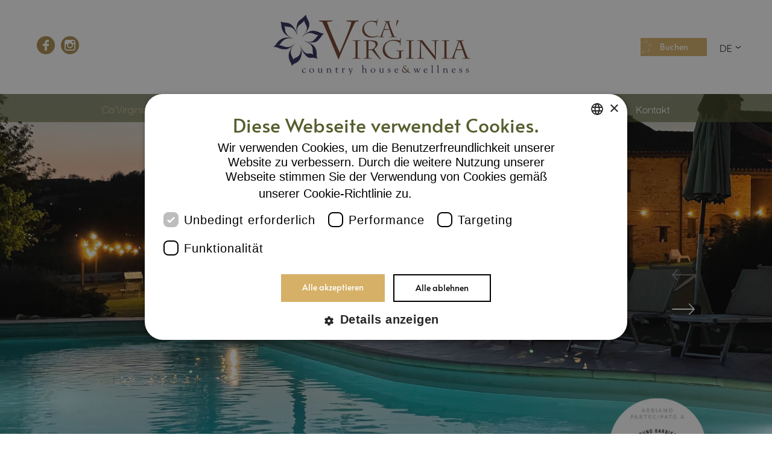

--- FILE ---
content_type: text/html; charset=utf-8
request_url: https://www.cavirginia.it/de/ca-virginia/bildergalerie-p12.html
body_size: 18208
content:
<!DOCTYPE html>
<html lang="de" data-langs="de,it,en" class="desktop">
<head>
<meta charset="utf-8" />
<meta name="robots" content="index,follow" />
<meta name="viewport" content="width=device-width, initial-scale=1" />
<meta property="og:title" content="Bildergalerie" />
<meta property="og:type" content="website" />
<meta property="og:url" content="https://www.cavirginia.it/de/ca-virginia/bildergalerie-p12.html" />
<meta property="og:image" content="https://www.cavirginia.it/pics/0000000259.jpeg" />
<meta property="og:latitude" content="44.98224" />
<meta property="og:longitude" content="12.61999" />
<meta property="og:locality" content="Massano" />
<meta property="og:postal-code" content="61020" />
<meta property="og:country-name" content="Italien" />
<meta property="og:locale" content="de" />
<meta name="geo.region" content="PU-IT" />
<meta name="geo.placename" content="Massano" />
<meta name="geo.position" content="44.98224;12.61999" />
<meta name="ICBM" content="44.98224, 12.61999" />
<link rel="apple-touch-icon" href="/meta/apple-touch-icon.png">
<link rel="icon" href="/meta/favicon.png" />
<link rel="manifest" href="/meta/site.webmanifest">
<link rel="mask-icon" href="/meta/safari-pinned-tab.svg" color="#000000">
<meta name="apple-mobile-web-app-title" content="Ca' Virginia & C.snc">
<meta name="application-name" content="Ca' Virginia & C.snc">
<meta name="msapplication-TileColor" content="#000000">
<meta name="theme-color" content="#ffffff">
<title>Bildergalerie</title>
<link rel="dns-prefetch" href="//res.cloudinary.com">
<link rel="dns-prefetch" href="//s.mts-online.com">
<link rel="alternate" hreflang="de" href="https://www.cavirginia.it/de/ca-virginia/bildergalerie-p12.html" /> 
<link rel="alternate" hreflang="it" href="https://www.cavirginia.it/it/ca-virginia/galleria-p48.html" /> 
<link rel="alternate" hreflang="en" href="https://www.cavirginia.it/en/ca-virginia/media-gallery-p84.html" /> 
<link rel="alternate" hreflang="x-default" href="https://www.cavirginia.it/de/ca-virginia/bildergalerie-p12.html" /> 
<style type="text/css">/*! normalize.css v8.0.1 | MIT License | github.com/necolas/normalize.css */.swiper-container-cube,.swiper-container-flip,button,hr,input{overflow:visible}*,:after,:before,[type=checkbox],[type=radio],legend{padding:0;box-sizing:border-box}html{line-height:1.15;-webkit-text-size-adjust:100%}main{display:block}h1{margin:.67em 0}hr{box-sizing:content-box;height:0}code,kbd,pre,samp{font-family:monospace,monospace}a{background-color:transparent}abbr[title]{border-bottom:none;-webkit-text-decoration:underline dotted;text-decoration:underline dotted}sub,sup{line-height:0;position:relative}sub{bottom:-.25em}sup{top:-.5em}img{border-style:none}button,input,optgroup,select,textarea{font-family:inherit;font-size:100%;line-height:1.15;margin:0}button,select{text-transform:none}[type=button],[type=reset],[type=submit],button{-webkit-appearance:button}[type=button]::-moz-focus-inner,[type=reset]::-moz-focus-inner,[type=submit]::-moz-focus-inner,button::-moz-focus-inner{border-style:none;padding:0}[type=button]:-moz-focusring,[type=reset]:-moz-focusring,[type=submit]:-moz-focusring,button:-moz-focusring{outline:ButtonText dotted 1px}fieldset{padding:.35em .75em .625em}legend{color:inherit;display:table;max-width:100%;white-space:normal}progress{vertical-align:baseline}textarea{overflow:auto}[type=number]::-webkit-inner-spin-button,[type=number]::-webkit-outer-spin-button{height:auto}[type=search]{-webkit-appearance:textfield;outline-offset:-2px}[type=search]::-webkit-search-decoration{-webkit-appearance:none}::-webkit-file-upload-button{-webkit-appearance:button;font:inherit}summary{display:list-item}[hidden],template{display:none}*,:after,:before{margin:0;border:0}abbr,address,article,aside,audio,b,blockquote,body,canvas,caption,cite,code,dd,del,details,dfn,div,dl,dt,em,fieldset,figcaption,figure,footer,form,h1,h2,h3,h4,h5,h6,header,hgroup,html,i,iframe,img,ins,kbd,label,legend,li,mark,menu,nav,object,ol,p,pre,q,samp,section,small,span,strong,sub,summary,sup,table,tbody,td,tfoot,th,thead,time,tr,ul,var,video{outline:0;font-size:100%;vertical-align:baseline;background:0 0}body{line-height:1}.editor h1,h1{line-height:calc(var(--fontSize-base) * 3)}article,aside,details,figcaption,figure,footer,header,hgroup,menu,nav,section{display:block;zoom:1}table{border-collapse:collapse;border-spacing:0}ol,ul{list-style:none}blockquote,q{quotes:none}blockquote:after,blockquote:before,q:after,q:before{content:'';content:none}b,strong{font-weight:700}address{font-style:normal}@font-face{font-family:'Darker Grotesque';font-style:normal;font-weight:300;font-display:swap;src:url(https://fonts.gstatic.com/s/darkergrotesque/v8/U9MK6cuh-mLQlC4BKCtayOfARkSVgb381b-W8-QDqXxpqn7y.ttf) format('truetype')}@font-face{font-family:'Darker Grotesque';font-style:normal;font-weight:400;font-display:swap;src:url(https://fonts.gstatic.com/s/darkergrotesque/v8/U9MK6cuh-mLQlC4BKCtayOfARkSVgb381b-W8-QDqXw3qn7y.ttf) format('truetype')}@font-face{font-family:'Darker Grotesque';font-style:normal;font-weight:500;font-display:swap;src:url(https://fonts.gstatic.com/s/darkergrotesque/v8/U9MK6cuh-mLQlC4BKCtayOfARkSVgb381b-W8-QDqXwFqn7y.ttf) format('truetype')}@font-face{font-family:'Darker Grotesque';font-style:normal;font-weight:600;font-display:swap;src:url(https://fonts.gstatic.com/s/darkergrotesque/v8/U9MK6cuh-mLQlC4BKCtayOfARkSVgb381b-W8-QDqXzprX7y.ttf) format('truetype')}@font-face{font-family:'Darker Grotesque';font-style:normal;font-weight:700;font-display:swap;src:url(https://fonts.gstatic.com/s/darkergrotesque/v8/U9MK6cuh-mLQlC4BKCtayOfARkSVgb381b-W8-QDqXzQrX7y.ttf) format('truetype')}@font-face{font-family:'Darker Grotesque';font-style:normal;font-weight:800;font-display:swap;src:url(https://fonts.gstatic.com/s/darkergrotesque/v8/U9MK6cuh-mLQlC4BKCtayOfARkSVgb381b-W8-QDqXy3rX7y.ttf) format('truetype')}@font-face{font-family:Alata;font-style:normal;font-weight:400;font-display:swap;src:url(https://fonts.gstatic.com/s/alata/v9/PbytFmztEwbIofe6.ttf) format('truetype')}.editor{--fontSize-base:24px;--color-primary:#000000;font-family:"Brandon Grotesque",sans-serif;font-family:'Darker Grotesque',sans-serif}.editor h1,.editor h2,.editor h3,.editor h4,.editor h5,.editor h6{font-family:Alata,sans-serif;font-weight:500;margin-top:0;margin-bottom:0}.editor .bullets-check,.editor h2,.editor p,.editor.editor-content h6,p{margin-bottom:1em}.editor h1{font-size:calc(var(--fontSize-base) * 2.5)}.editor h2{color:#565E2D;font-size:calc(var(--fontSize-base) * 1.875);line-height:calc(var(--fontSize-base) * 2.1)}.editor h3{color:#898B42;font-size:calc(var(--fontSize-base) * 1.58);line-height:calc(var(--fontSize-base) * 1.8)}.editor h4{font-size:calc(var(--fontSize-base) * 1.41);line-height:calc(var(--fontSize-base) * 1.7)}.editor h5{color:#D6B067;font-size:calc(var(--fontSize-base) * 1.16);line-height:calc(var(--fontSize-base) * 1.4)}.editor h6{color:#D6B067;font-size:calc(var(--fontSize-base) * 1);line-height:calc(var(--fontSize-base) * 1.3)}@media only screen and (max-width:767px){.editor h1{font-size:calc(var(--fontSize-base) * 1.25);line-height:calc(var(--fontSize-base) * 1.35)}.editor h2{font-size:calc(var(--fontSize-base) * 1);line-height:calc(var(--fontSize-base) * 1.2)}.editor h3,.editor h4{line-height:calc(var(--fontSize-base) * 1)}.editor h3{font-size:calc(var(--fontSize-base) * .83)}.editor h4{font-size:calc(var(--fontSize-base) * .75)}.editor h5{font-size:calc(var(--fontSize-base) * .84);line-height:calc(var(--fontSize-base) * 1.2)}.editor h6{font-size:calc(var(--fontSize-base) * .66);line-height:calc(var(--fontSize-base) * .9)}}.editor p,.editor span{line-height:calc(var(--fontSize-base) * 1.3)}.editor p{margin-top:0;font-family:'Darker Grotesque',sans-serif;font-size:var(--fontSize-base);color:#000}.editor a{font-size:inherit;font-family:'Darker Grotesque',sans-serif;color:inherit;text-decoration:none}.editor .bullets-check li,.editor span{font-size:var(--fontSize-base);font-family:'Darker Grotesque',sans-serif}.editor span{color:inherit}.editor .bullets-check li{line-height:calc(var(--fontSize-base) * 1.3);position:relative;padding-left:2rem;display:block;font-weight:500}.editor .dashed-border,.editor .gift-dash-border{font-size:calc(var(--fontSize-base) * 1);line-height:calc(var(--fontSize-base) * 1.3)}.editor .bullets-check li:not(:last-child){padding-bottom:1rem}.editor .bullets-check{list-style:none;padding:0}.editor .bullets-check li:before{position:absolute;content:'';left:0;top:1rem;height:8px;width:15px;background-image:url(/img/icon-tick-green.svg);background-size:100% 100%}.editor .dashed-border{border:1px dashed #D6B067;padding:.9rem 1rem;border-radius:1rem;font-weight:700;color:#D6B067;max-width:1200px;margin:0 auto 1em}.editor .two-column-listing{-webkit-column-count:2;column-count:2}.editor .text-center{text-align:center}.editor .color-secondary{color:#898B42}.editor .h5-text-dark,.editor.editor-events .h5-text-dark{color:#000;font-family:'Darker Grotesque',sans-serif;font-weight:900}.editor.editor-topics-slider p{text-align:center}.editor .sub-title{color:#CEBA95;font-weight:700;margin-bottom:20px}.editor .bold{font-weight:700;margin-bottom:0}.editor .gift-dash-border{display:inline-block;font-weight:700;color:#D6B067;padding:.5rem;border:1px dashed #898B42;min-width:7.13rem;text-align:center;margin:1.3rem 1rem 0 0;border-radius:.5rem}.editor a.custom-anchorgreen{display:inline-block;text-decoration:underline;color:#898B42}.editor a.custom-anchorgreen:hover{text-decoration:none}.editor.editor-footer p{font-size:calc(var(--fontSize-base) * .91);line-height:calc(var(--fontSize-base) * 1.16);color:#fff}.editor.editor-footer strong{font-weight:600}.editor.editor-content h3{color:#D6B067;position:relative;padding-left:68px;padding-bottom:20px}.editor.editor-content .btn.btn-primary:before,.editor.editor-content h3.areoplane::before,.editor.editor-content h3.car::before,.editor.editor-content h3.train::before{position:absolute;content:''}.editor.editor-content h3.no-icon{padding:0}.editor.editor-content h3.car::before{left:0;background:url(/img/car.svg) no-repeat;width:51px;height:40px}.editor.editor-content h3.areoplane::before{left:0;background:url(/img/areoplane.svg) no-repeat;width:51px;height:45px}.editor.editor-content h3.train::before{left:0;background:url(/img/train.svg) no-repeat;width:51px;height:52px}.editor.editor-content ul.areoplane-ul{padding-bottom:24px;-webkit-column-count:2;column-count:2}.editor.editor-content .btn{position:relative;padding:.5em 2.6em;color:#fff;outline:0;border:none;cursor:pointer;transition:.4s;font-family:Alata,sans-serif}.editor.editor-content .btn.btn-primary{background-color:#D6B067}.editor.editor-content .btn.btn-primary:hover{background-color:#565E2D}.editor.editor-content .btn.btn-primary:before{height:100%;width:35px;background-image:url(/img/flower-primary-sm.svg);background-size:contain;background-repeat:no-repeat;background-position:center center;top:0;left:0}.editor.editor-content h2{position:relative;padding-bottom:2rem}.editor.editor-content h2:after{position:absolute;content:'';bottom:0;left:0;height:4px;width:150px;background-color:#565E2D}.editor.editor-content h6{color:#000}.editor.editor-icons-description p{text-align:center}.editor.editor-oddeven h2{text-align:center;position:relative}.editor.editor-contentslider h5{padding-bottom:1.5rem;position:relative;margin-bottom:.7rem;color:#898B42}.editor.editor-contentslider h5:after{position:absolute;content:'';bottom:0;height:2px;width:75px;background-color:#CEBA95;left:0}.editor.editor-contentslider h6{border:1px dashed;border-radius:1rem;padding:1rem 1.5rem;margin-bottom:1.5rem}.editor .price-section{margin-bottom:0;color:#D6B067}.editor.editor-contentslider .inner>div.reverse .col .editor-slider-content{display:block}.editor .tabbing.tabbing-section h2{margin-bottom:2rem}.editor.editor-contentslider h3{padding-bottom:1rem;color:#898B42;padding-left:0}.editor.editor-contentslider ul.bullets-check{margin-bottom:30px}.editor.editor-contentslider span{font-weight:500;display:block;padding-left:2rem}.editor.editor-contentslider ul{margin:0;padding:0;list-style:none}.editor.editor-contentslider ul li:not(:last-child){padding-bottom:1rem}.editor.editor-contentslider .inner .col.content{background-color:#fff;padding:3rem 3.5rem}.editor.editor-main h2:after,.editor.editor-slider h5:after{height:2px;background-color:#CEBA95;content:'';bottom:0}.editor.editor-gift p{margin-bottom:.4rem}.editor.editor-main{padding:4.5rem 0;margin:0 auto}.editor.editor-main h2{position:relative;margin-bottom:1.5rem;padding-bottom:1.5rem}.editor.editor-main span{font-size:inherit;line-height:inherit}.editor.editor-main h2:after{position:absolute;width:150px;left:50%;transform:translateX(-50%)}.editor.editor-main h3{margin-bottom:2rem;color:#D6B067}.editor.editor-main h4{color:#D6B067;margin-bottom:30px}.editor.editor-main h5{margin-bottom:26px}.editor.editor-main ul{margin-bottom:2em}.editor.editor.editor-check{padding:8rem 0}.editor.editor.editor-check .dashed-border{text-align:center}.editor.editor-check ul{-webkit-column-count:2;column-count:2}.editor.editor-check ul li{margin-bottom:1rem}.editor.editor-check ul li a{text-decoration:underline;font-weight:600;color:#D6B067;word-break:break-word}.editor.editor-address a,.editor.editor-events a:hover,.fancybox-nav,a,p{text-decoration:none}.editor.editor-check p.dashed-border{max-width:654px;margin-top:2.5rem}.editor.editor-image h5{color:#898B42;margin-bottom:2rem}.editor.editor-events{margin:4rem 0}.editor.editor-events a{display:inline-block;word-break:break-all;color:#D6B067}.editor.editor-events .title{text-align:center}.editor.editor-events~div:not(.editor-events){clear:both}.editor.editor-events ul{padding:1.3em 0}.editor.editor-events p.dashed-border{padding:10px 55px;margin:0 0 1em}.editor.editor-events h4{display:block;color:#D6B067;margin:15px 0}.editor.editor-events h5{color:#898B42;margin-bottom:24px}.editor.editor-events.layout-full{width:100%}.editor.editor-events.text-center{text-align:center}.editor.editor-events.layout-left{float:left;width:50%}.editor.editor-events.layout-left .inner{max-width:840px;margin-left:auto;margin-right:0}.editor.editor-events.layout-right{float:right;width:50%}.editor.editor-events.layout-right .inner{max-width:840px;margin-right:auto;margin-left:0}.editor.editor-slider h4{margin-bottom:30px;color:#D6B067}.editor.editor-slider a.custom-anchorgreen{margin-top:12px}.editor.editor-slider h5{position:relative;color:#D6B067;margin-bottom:1.5rem;padding-bottom:1.13rem}.editor.editor-slider h5:after{position:absolute;width:150px;left:0}.editor.editor-slider .content{padding:0 1.5rem}.editor.editor-topics-tabs h5{color:#898B42;margin-bottom:10px}.editor.editor-topics-tabs p{max-width:580px}.editor.editor-topics-main{background-color:#F1F1F1}.editor.editor-twocolumn{padding:2em;display:flex;position:relative;margin-bottom:7rem}.editor.editor-twocolumn span{font-size:inherit;line-height:inherit}.editor.editor-twocolumn h5{margin-bottom:18px}.editor.editor-twocolumn .color-secondary{color:#898B42}.editor.editor-twocolumn .custom-widthH4,.editor.editor-twocolumn .editor-twocolumn-row .editor-h4{color:#D6B067}.editor.editor-twocolumn .editor-twocolumn-row .editor-custom-h4{color:#898B42}.editor.editor-address a,.editor.editor-address p{color:#fff;font-size:calc(var(--fontSize-base) * .91);line-height:calc(var(--fontSize-base) * 1.16)}.editor.editor-twocolumn .custom-image{max-width:600px;max-height:400px;-o-object-fit:cover;object-fit:cover;position:absolute;top:70px}.editor.editor-twocolumn .editor-twocolumn-row{display:flex;flex-wrap:wrap;flex:0 50%;padding-left:20px;margin-top:62px}.editor.editor-content.editor-location h2::after,.editor.editor-slider h2:after{display:none}.editor.editor-address{width:35%;background-color:#565E2D}.editor.editor-address h6{margin-bottom:24px;padding-bottom:20px;border-bottom:1px solid #D6B067}.editor.editor-address p{font-weight:500;margin-bottom:15px}.editor.editor-content.editor-location{padding-bottom:unset;float:left;width:50%}.editor.editor-content.editor-location h2{padding-bottom:0;margin-bottom:1.5rem}.editor.editor-content.editor-location p.bold{font-weight:700}.editor.editor-content.editor-location h3{color:#D6B067;position:relative;padding-left:68px;padding-bottom:20px}.editor.editor-content.editor-location ul.areoplane-ul{padding-bottom:24px;-webkit-column-count:2;column-count:2}.editor.editor-content.editor-location h3.car::before{content:'';position:absolute;left:0;background:url(/img/car.svg) no-repeat;width:51px;height:40px}.editor.editor-content.editor-location h3.areoplane::before{content:'';position:absolute;left:0;background:url(/img/areoplane.svg) no-repeat;width:51px;height:45px}.editor.editor-content.editor-location h3.train::before{content:'';position:absolute;left:0;background:url(/img/train.svg) no-repeat;width:51px;height:52px}.editor.editor-contentimage h2{position:relative;margin-bottom:8px;padding-bottom:18px;text-align:center}.editor.editor-contentimage h2:after{position:absolute;content:'';bottom:0;height:2px;width:150px;background-color:#CEBA95;left:50%;transform:translateX(-50%)}.editor.editor-contentimage h4{color:#D6B067;text-align:center}.editor.editor-instance h2,h3{color:#898B42}.editor.editor-contentimage .col.content{background-color:#fff;padding:2.7rem 3.5rem}.editor.editor-slider h2{padding-bottom:0}.editor.editor-instance{padding:0 1.5em}.editor.editor-instance p{text-align:center;font-weight:400;padding-bottom:3.5em;margin-bottom:0}.editor.editor-instance p.sub-title{font-weight:400}div.editor.editor-topics-content{position:relative;flex-basis:44%;padding:100px 125px}div.editor.editor-topics-content::after{content:"";position:absolute;width:38px;height:38px;top:105px;right:-19px;transform:rotate(136deg);background-color:#fff}.btn-primary:before,.btn-secoundary:before,footer:after{content:'';position:absolute}div.editor.editor-content .inner,div.editor.editor-main .inner{max-width:1660px;margin:0 auto;padding:0 1em}div.editor.editor-content.editor-location{padding:6em}div.editor.editor-twocolumn.inner{max-width:1680px;margin:0 auto;padding:0 1em;box-sizing:border-box}@media only screen and (max-width:1600px){div.editor.editor-main{max-width:1400px}.editor.editor-events.layout-left .inner,.editor.editor-events.layout-right .inner{max-width:700px}}@media only screen and (max-width:1400px){div.editor.editor-main{max-width:1200px}.editor.editor-events.layout-left .inner,.editor.editor-events.layout-right .inner{max-width:600px}.editor.editor-contentslider .inner .col.content{padding:1.5rem 2rem}div.editor.editor-topics-content{position:relative;flex-basis:44%;padding:60px 55px}.editor.editor-instance p{padding-bottom:3.5em}}@media only screen and (max-width:1199px){div.editor.editor-main{max-width:1000px}.editor.editor-events.layout-left .inner,.editor.editor-events.layout-right .inner{max-width:500px}.editor.editor-image .inner h5,.editor.editor-image .inner p{text-align:center}div.editor.editor-twocolumn.inner{display:block;position:unset}div.editor.editor-twocolumn.inner .custom-image{position:unset;max-width:600px;max-height:400px;-o-object-fit:cover;object-fit:cover}div.editor.editor-twocolumn.inner .custom-widthH4{padding-bottom:1em}div.editor.editor-twocolumn.inner .editor-twocolumn-row{margin-top:40px;padding-left:unset}div.editor.editor-twocolumn.inner .editor-twocolumn-row .custom-p{padding-top:1em}div.editor.editor-topics-content::after{display:none}div.editor.editor-topics-content{flex-basis:100%;padding:75px 40px}div.editor .two-column-listing{-webkit-column-count:1;column-count:1}div.editor.editor-address{padding-right:0;width:100%}.editor.editor-contentslider ul.bullets-check{margin-bottom:20px}}@media only screen and (max-width:991px){div.editor.bottom-space h2,h3{margin-bottom:unset;padding-bottom:unset}.editor.editor-events{margin:4rem 0;padding:0}.editor.editor-events h4{margin:24px 0}.editor.editor-events p.dashed-border{margin-top:30px;padding:10px 26px;text-align:center}div.editor.editor-main{max-width:100%;padding:2.5rem 0}.editor.editor-contentslider .editor-slider-content{padding-right:0}.editor.editor-contentslider .editor-slider-content ul{padding-right:0;padding-bottom:1rem}.editor.editor-contentslider h5{margin-bottom:0}.editor.editor-contentslider h5:after{display:none}div.editor.editor-topics-oddeven{padding:0 1rem}div.editor.editor-topics-oddeven p{text-align:center}div.editor.editor-content.editor-location{text-align:center;padding:4em;float:unset;width:100%}div.editor.editor-content.editor-location p.bold{font-weight:700;margin-bottom:1em}div.editor.editor-content.editor-location h3{color:#D6B067;position:relative;padding-left:unset;padding-bottom:20px;margin:0 auto}div.editor.editor-content.editor-location h3.areoplane::before,div.editor.editor-content.editor-location h3.car::before,div.editor.editor-content.editor-location h3.train::before{content:'';left:0;width:51px;position:relative;right:0;margin:0 auto 10px;display:block}div.editor.editor-content.editor-location h3.car::before{background:url(/img/car.svg) no-repeat;height:40px}div.editor.editor-content.editor-location h3.areoplane::before{background:url(/img/areoplane.svg) no-repeat;height:45px}div.editor.editor-content.editor-location h3.train::before{background:url(/img/train.svg) no-repeat;height:52px}div.editor.editor-content.editor-location ul.areoplane-ul li::before,div.editor.editor-content.editor-location ul.train-ul li::before{left:10px}div.editor.editor-content.editor-location ul.areoplane-ul li,div.editor.editor-content.editor-location ul.train-ul li{display:inline-block}div.editor.editor-content.editor-location ul{padding-bottom:45px}div.editor.editor-content.editor-location ul.areoplane-ul{-webkit-column-count:1;column-count:1;margin:0 auto;max-width:350px}div.editor.editor-content.editor-location ul.train-ul{-webkit-column-count:1;column-count:1;margin:0 auto;max-width:350px}.editor.editor-events.layout-full{padding:.7em 1.5rem}.editor.editor-events.layout-left,.editor.editor-events.layout-right{width:100%;padding:0 2rem}.editor.editor-events.layout-left .inner,.editor.editor-events.layout-right .inner{max-width:100%}div.editor.editor-address .footer-title{display:flex;justify-content:center}.editor.editor-slider h2,.editor.editor-slider h4,.editor.editor-slider h5,.editor.editor-slider p,div.editor.editor-address p,div.editor.editor-topics-content{text-align:center}div.editor.editor-slider h5:after{width:88px;left:50%;transform:translateX(-50%)}}@media only screen and (max-width:767px){.editor .bullets-check li,.editor .bullets-check li span,.editor a,.editor p{font-size:calc(var(--fontSize-base) * .66);line-height:calc(var(--fontSize-base) * .9)}.editor .bullets-check li:before{top:.6rem;height:7px;width:14px}p{margin-bottom:2em}.editor.editor-contentslider h5{padding-bottom:1.25rem;margin-bottom:0}.editor.editor-contentslider .inner .col.content{padding:1.5rem}.editor.editor-partner-desc .partner-desc p{text-align:center;padding:0 1rem}.editor.editor-gift .gift-content span{font-size:calc(var(--fontSize-base) * .67);line-height:calc(var(--fontSize-base) * .75);padding:.32rem;min-width:3.74rem}.editor .dashed-border,.editor .dashed-border span{font-size:calc(var(--fontSize-base) * .67);line-height:calc(var(--fontSize-base) * .95)}.editor .dashed-border{text-align:center}div.editor.editor-slider h5:after{width:88px}.editor.editor-slider .content{padding:0 15px}.editor.editor-content p{text-align:center}div.editor.editor-topics-content{padding:50px 40px 20px}.editor.editor-events ul{padding:0;margin-bottom:0}.editor.editor-events{margin:1rem 0}div.editor.editor-content.editor-location{text-align:center;padding:2em}.editor.editor-contentslider ul.bullets-check{margin-bottom:10px}.editor .gift-dash-border{font-size:16px;line-height:20px}.editor.editor-twocolumn h5{margin-bottom:12px}.editor.editor-main h4,.editor.editor-main h5{margin-bottom:16px}.editor.editor-main ul{margin-bottom:1em}div.editor.editor-main{max-width:100%}}@media only screen and (max-width:575px){.editor.editor.editor-check{padding:2.5rem 0}.editor.editor-contentslider .editor-slider-content>div:last-child h3{margin-top:2rem}.editor.editor-gift .gift-content span{border-radius:.3rem}.editor.editor-contentslider .inner>div .col .editor-slider-content{display:block}.editor.editor-check ul{-webkit-column-count:1;column-count:1}.editor .bullets-check a{padding-left:0}.editor .bullets-check a:before{top:.5rem;height:7px;width:13px}.editor.editor-check ul li{margin-bottom:0}.editor.editor-footer p{display:none}div.editor.editor-address a,div.editor.editor-address p{font-weight:500;color:#fff;font-size:calc(var(--fontSize-base) * .67);line-height:calc(var(--fontSize-base) * 1.16);text-align:center}div.editor.editor-address{width:100%;padding:0 60px}div.editor.editor-address p{margin-bottom:24px}.editor.editor-main h2:after{width:88px}.editor.editor-events.layout-full{padding:.7em 0}div.editor.editor-topics-content{padding:50px 24px 20px}}@media only screen and (max-width:650px){div.editor.editor-twocolumn.inner .editor-twocolumn-row{margin-top:20px}div.editor.editor-twocolumn.inner .custom-image{max-width:400px;max-height:400px}}@media only screen and (max-width:420px){div.editor.editor-twocolumn.inner .custom-image{max-width:300px;max-height:300px}}@media only screen and (max-width:320px){div.editor.editor-twocolumn.inner .custom-image{max-width:100%;max-height:100%}}@media only screen and (max-width:767px){h3,h4{line-height:calc(var(--fontSize-base) * 1)}h2,h5{line-height:calc(var(--fontSize-base) * 1.2)}h1{font-size:calc(var(--fontSize-base) * 1.25);line-height:calc(var(--fontSize-base) * 1.35)}h2{font-size:calc(var(--fontSize-base) * 1)}h3{font-size:calc(var(--fontSize-base) * .83)}h4{font-size:calc(var(--fontSize-base) * .75)}h5{font-size:calc(var(--fontSize-base) * .84)}h6{font-size:calc(var(--fontSize-base) * .66);line-height:calc(var(--fontSize-base) * .9)}}body,html{font-size:16px}[data-cmts-editable]{min-height:1em}[data-cmts-editable]:hover:before{content:'';pointer-events:none;position:absolute;left:0;top:0;right:0;bottom:0;background:repeating-linear-gradient(-45deg,transparent,transparent 10px,rgba(0,0,0,.06) 10px,rgba(0,0,0,.06) 20px)}html{overflow-y:scroll!important;scroll-behavior:smooth}div.fancybox-container.fancybox-is-open div.fancybox-bg{opacity:1}div.cc-window{box-shadow:0 0 1em rgba(0,0,0,.5)}@media screen and (min-width:321px){:root{--fontSize-base:calc(14px + (22 - 14) * ((100vw - 320px) / 960))}}@media screen and (min-width:1280px){:root{--fontSize-base:22px}}body{background:#fff;margin:0;padding:0;font-family:'Darker Grotesque',sans-serif;font-weight:400;color:#323232}:root{--fontSize-base:24px;--color-primary:#000000;--swiper-theme-color:#007aff;--swiper-navigation-size:44px}img[data-src]{background:url(/img/loading-animation.svg) center no-repeat;background-size:20% 20%}h1,h2,h3,h4,h5,h6{font-family:Alata,sans-serif;font-weight:500;margin-top:0;margin-bottom:0}h1{font-size:calc(var(--fontSize-base) * 2.5)}h2{color:#565E2D;font-size:calc(var(--fontSize-base) * 1.875);line-height:calc(var(--fontSize-base) * 2.1)}h3{font-size:calc(var(--fontSize-base) * 1.58);line-height:calc(var(--fontSize-base) * 1.8)}h4{font-size:calc(var(--fontSize-base) * 1.41);line-height:calc(var(--fontSize-base) * 1.7)}h5{color:#D6B067;font-size:calc(var(--fontSize-base) * 1.16);line-height:calc(var(--fontSize-base) * 1.4)}.btn,a,h6,p{font-size:calc(var(--fontSize-base) * 1);line-height:calc(var(--fontSize-base) * 1.3)}h6{color:#D6B067}a,p{font-family:'Darker Grotesque',sans-serif}.btn,button{font-family:Alata,sans-serif}div.inner{max-width:1680px;margin:0 auto;padding:0 1em;box-sizing:border-box}.icon-mts{display:inline-block;width:20px;height:20px;background-repeat:no-repeat;background-position:center;background-size:contain}.icon-mts.arrow-down-white{background-image:url(/img/arrow-down-white.svg);width:10px;height:6px}.icon-mts.arrow-down-color{background-image:url(/img/arrow-down-color.svg);width:10px;height:6px}.icon-mts.arrow-left-white,.icon-mts.arrow-right-white{background-image:url(/img/arrow-down-white.svg);width:10px;height:6px}.icon-mts.arrow-left-color,.icon-mts.arrow-right-color{background-image:url(/img/arrow-down-color.svg);width:10px;height:6px}.icon-mts.icon-cross{background-image:url(/img/icon-cross.svg);width:15px;height:15px}.icon-mts.icon-angle-up{background-image:url(/img/angle-up.svg);width:32px;height:24px}.btn{position:relative;padding:.5em 2.6em;color:#fff;outline:0;border:none;cursor:pointer;transition:.4s}.btn-primary{background-color:#D6B067}.btn-primary:before,.btn-secoundary:before{height:100%;width:35px;background-image:url(/img/flower-primary-sm.svg);background-size:contain;background-repeat:no-repeat;background-position:center center;top:0;left:0}.btn-primary:hover,.btn-secoundary{background-color:#565E2D}.btn-secoundary:hover{background-color:#D6B067}footer{position:relative;background-color:#565E2D;padding:120px 0;clear:both;margin-top:5rem}footer:after{background-image:url(/img/flower-secoundary.svg);height:240px;width:122px;top:-54px;right:0}footer .inner{display:flex;justify-content:space-between;flex-wrap:wrap;max-width:1680px}main>div:first-child{position:relative}main>div:first-child:before{content:"";position:absolute;width:250px;height:244px;top:173px;left:0;background-image:url(/img/flower-primary.svg);background-repeat:no-repeat}.swiper-slide,.swiper-wrapper{position:relative;width:100%;height:100%}@media only screen and (max-width:1600px){div.inner{max-width:1400px}}@media only screen and (max-width:1400px){div.inner{max-width:1200px}}@media only screen and (max-width:1199px){div.inner{max-width:1000px}.btn{padding:.5em 3em}footer{padding:80px 0}}@media only screen and (max-width:991px){div.inner{max-width:100%}}@media only screen and (max-width:767px){h3,h4{line-height:calc(var(--fontSize-base) * 1)}h1{font-size:calc(var(--fontSize-base) * 1.25);line-height:calc(var(--fontSize-base) * 1.35)}h2{font-size:calc(var(--fontSize-base) * 1);line-height:calc(var(--fontSize-base) * 1.2)}h3{font-size:calc(var(--fontSize-base) * .83)}h4{font-size:calc(var(--fontSize-base) * .75)}a,h5,h6,p{font-size:calc(var(--fontSize-base) * .66);line-height:calc(var(--fontSize-base) * .9)}h5,h6{color:#D6B067}div.inner{padding:0 .63em}footer{margin-top:2.875rem;padding:50px 0 120px}footer:after{top:22%;background-size:cover;width:38px;height:72px}main>div:first-child:before{display:none}}@media only screen and (max-width:575px){.btn{font-size:1.2em;padding:.31rem 2.52rem}}@font-face{font-family:swiper-icons;src:url('data:application/font-woff;charset=utf-8;base64, [base64]//wADZ2x5ZgAAAywAAADMAAAD2MHtryVoZWFkAAABbAAAADAAAAA2E2+eoWhoZWEAAAGcAAAAHwAAACQC9gDzaG10eAAAAigAAAAZAAAArgJkABFsb2NhAAAC0AAAAFoAAABaFQAUGG1heHAAAAG8AAAAHwAAACAAcABAbmFtZQAAA/gAAAE5AAACXvFdBwlwb3N0AAAFNAAAAGIAAACE5s74hXjaY2BkYGAAYpf5Hu/j+W2+MnAzMYDAzaX6QjD6/4//Bxj5GA8AuRwMYGkAPywL13jaY2BkYGA88P8Agx4j+/8fQDYfA1AEBWgDAIB2BOoAeNpjYGRgYNBh4GdgYgABEMnIABJzYNADCQAACWgAsQB42mNgYfzCOIGBlYGB0YcxjYGBwR1Kf2WQZGhhYGBiYGVmgAFGBiQQkOaawtDAoMBQxXjg/wEGPcYDDA4wNUA2CCgwsAAAO4EL6gAAeNpj2M0gyAACqxgGNWBkZ2D4/wMA+xkDdgAAAHjaY2BgYGaAYBkGRgYQiAHyGMF8FgYHIM3DwMHABGQrMOgyWDLEM1T9/w8UBfEMgLzE////P/5//f/V/xv+r4eaAAeMbAxwIUYmIMHEgKYAYjUcsDAwsLKxc3BycfPw8jEQA/[base64]/uznmfPFBNODM2K7MTQ45YEAZqGP81AmGGcF3iPqOop0r1SPTaTbVkfUe4HXj97wYE+yNwWYxwWu4v1ugWHgo3S1XdZEVqWM7ET0cfnLGxWfkgR42o2PvWrDMBSFj/IHLaF0zKjRgdiVMwScNRAoWUoH78Y2icB/yIY09An6AH2Bdu/UB+yxopYshQiEvnvu0dURgDt8QeC8PDw7Fpji3fEA4z/PEJ6YOB5hKh4dj3EvXhxPqH/SKUY3rJ7srZ4FZnh1PMAtPhwP6fl2PMJMPDgeQ4rY8YT6Gzao0eAEA409DuggmTnFnOcSCiEiLMgxCiTI6Cq5DZUd3Qmp10vO0LaLTd2cjN4fOumlc7lUYbSQcZFkutRG7g6JKZKy0RmdLY680CDnEJ+UMkpFFe1RN7nxdVpXrC4aTtnaurOnYercZg2YVmLN/d/gczfEimrE/fs/bOuq29Zmn8tloORaXgZgGa78yO9/cnXm2BpaGvq25Dv9S4E9+5SIc9PqupJKhYFSSl47+Qcr1mYNAAAAeNptw0cKwkAAAMDZJA8Q7OUJvkLsPfZ6zFVERPy8qHh2YER+3i/BP83vIBLLySsoKimrqKqpa2hp6+jq6RsYGhmbmJqZSy0sraxtbO3sHRydnEMU4uR6yx7JJXveP7WrDycAAAAAAAH//wACeNpjYGRgYOABYhkgZgJCZgZNBkYGLQZtIJsFLMYAAAw3ALgAeNolizEKgDAQBCchRbC2sFER0YD6qVQiBCv/H9ezGI6Z5XBAw8CBK/m5iQQVauVbXLnOrMZv2oLdKFa8Pjuru2hJzGabmOSLzNMzvutpB3N42mNgZGBg4GKQYzBhYMxJLMlj4GBgAYow/P/PAJJhLM6sSoWKfWCAAwDAjgbRAAB42mNgYGBkAIIbCZo5IPrmUn0hGA0AO8EFTQAA') format('woff');font-weight:400;font-style:normal}.swiper-container{margin-left:auto;margin-right:auto;position:relative;overflow:hidden;list-style:none;padding:0;z-index:1}.swiper-container-vertical>.swiper-wrapper{flex-direction:column}.swiper-wrapper{z-index:1;display:flex;transition-property:transform;box-sizing:content-box}.swiper-container-android .swiper-slide,.swiper-wrapper{transform:translate3d(0,0,0)}.swiper-container-multirow>.swiper-wrapper{flex-wrap:wrap}.swiper-container-multirow-column>.swiper-wrapper{flex-wrap:wrap;flex-direction:column}.swiper-container-free-mode>.swiper-wrapper{transition-timing-function:ease-out;margin:0 auto}.swiper-container-pointer-events{touch-action:pan-y}.swiper-container-pointer-events.swiper-container-vertical{touch-action:pan-x}.swiper-slide{flex-shrink:0;transition-property:transform}.swiper-slide-invisible-blank{visibility:hidden}.swiper-container-autoheight,.swiper-container-autoheight .swiper-slide{height:auto}.swiper-container-autoheight .swiper-wrapper{align-items:flex-start;transition-property:transform,height}.swiper-container-3d{perspective:1200px}.swiper-container-3d .swiper-cube-shadow,.swiper-container-3d .swiper-slide,.swiper-container-3d .swiper-slide-shadow-bottom,.swiper-container-3d .swiper-slide-shadow-left,.swiper-container-3d .swiper-slide-shadow-right,.swiper-container-3d .swiper-slide-shadow-top,.swiper-container-3d .swiper-wrapper{transform-style:preserve-3d}.swiper-container-3d .swiper-slide-shadow-bottom,.swiper-container-3d .swiper-slide-shadow-left,.swiper-container-3d .swiper-slide-shadow-right,.swiper-container-3d .swiper-slide-shadow-top{position:absolute;left:0;top:0;width:100%;height:100%;pointer-events:none;z-index:10}.swiper-container-3d .swiper-slide-shadow-left{background-image:linear-gradient(to left,rgba(0,0,0,.5),rgba(0,0,0,0))}.swiper-container-3d .swiper-slide-shadow-right{background-image:linear-gradient(to right,rgba(0,0,0,.5),rgba(0,0,0,0))}.swiper-container-3d .swiper-slide-shadow-top{background-image:linear-gradient(to top,rgba(0,0,0,.5),rgba(0,0,0,0))}.swiper-container-3d .swiper-slide-shadow-bottom{background-image:linear-gradient(to bottom,rgba(0,0,0,.5),rgba(0,0,0,0))}.swiper-container-css-mode>.swiper-wrapper{overflow:auto;scrollbar-width:none;-ms-overflow-style:none}.swiper-container-css-mode>.swiper-wrapper::-webkit-scrollbar{display:none}.swiper-container-css-mode>.swiper-wrapper>.swiper-slide{scroll-snap-align:start start}.swiper-container-horizontal.swiper-container-css-mode>.swiper-wrapper{-ms-scroll-snap-type:x mandatory;scroll-snap-type:x mandatory}.swiper-container-vertical.swiper-container-css-mode>.swiper-wrapper{-ms-scroll-snap-type:y mandatory;scroll-snap-type:y mandatory}.swiper-button-next,.swiper-button-prev{position:absolute;top:50%;width:calc(var(--swiper-navigation-size)/ 44 * 27);height:var(--swiper-navigation-size);margin-top:calc(-1 * var(--swiper-navigation-size)/ 2);z-index:10;cursor:pointer;display:flex;align-items:center;justify-content:center;color:var(--swiper-navigation-color,var(--swiper-theme-color))}.swiper-button-next.swiper-button-disabled,.swiper-button-prev.swiper-button-disabled{opacity:.35;cursor:auto;pointer-events:none}.swiper-button-next:after,.swiper-button-prev:after{font-family:swiper-icons;font-size:var(--swiper-navigation-size);text-transform:none!important;letter-spacing:0;font-variant:initial;line-height:1}.swiper-button-prev,.swiper-container-rtl .swiper-button-next{left:10px;right:auto}.swiper-button-prev:after,.swiper-container-rtl .swiper-button-next:after{content:'prev'}.swiper-button-next,.swiper-container-rtl .swiper-button-prev{right:10px;left:auto}.swiper-button-next:after,.swiper-container-rtl .swiper-button-prev:after{content:'next'}.swiper-button-next.swiper-button-white,.swiper-button-prev.swiper-button-white{--swiper-navigation-color:#ffffff}.swiper-button-next.swiper-button-black,.swiper-button-prev.swiper-button-black{--swiper-navigation-color:#000000}.swiper-button-lock{display:none}.swiper-pagination{position:absolute;text-align:center;transition:.3s opacity;transform:translate3d(0,0,0);z-index:10}.swiper-pagination.swiper-pagination-hidden{opacity:0}.swiper-container-horizontal>.swiper-pagination-bullets,.swiper-pagination-custom,.swiper-pagination-fraction{bottom:10px;left:0;width:100%}.swiper-pagination-bullets-dynamic{overflow:hidden;font-size:0}.swiper-pagination-bullets-dynamic .swiper-pagination-bullet{transform:scale(.33);position:relative}.swiper-pagination-bullets-dynamic .swiper-pagination-bullet-active,.swiper-pagination-bullets-dynamic .swiper-pagination-bullet-active-main{transform:scale(1)}.swiper-pagination-bullets-dynamic .swiper-pagination-bullet-active-prev{transform:scale(.66)}.swiper-pagination-bullets-dynamic .swiper-pagination-bullet-active-prev-prev{transform:scale(.33)}.swiper-pagination-bullets-dynamic .swiper-pagination-bullet-active-next{transform:scale(.66)}.swiper-pagination-bullets-dynamic .swiper-pagination-bullet-active-next-next{transform:scale(.33)}.swiper-pagination-bullet{width:8px;height:8px;display:inline-block;border-radius:50%;background:#000;opacity:.2}button.swiper-pagination-bullet{border:none;margin:0;padding:0;box-shadow:none;-webkit-appearance:none;-moz-appearance:none;appearance:none}.swiper-pagination-clickable .swiper-pagination-bullet{cursor:pointer}.swiper-scrollbar-cursor-drag,.swiper-slide-zoomed{cursor:move}.swiper-pagination-bullet-active{opacity:1;background:var(--swiper-pagination-color,var(--swiper-theme-color))}.swiper-container-vertical>.swiper-pagination-bullets{right:10px;top:50%;transform:translate3d(0,-50%,0)}.swiper-container-vertical>.swiper-pagination-bullets .swiper-pagination-bullet{margin:6px 0;display:block}.swiper-container-vertical>.swiper-pagination-bullets.swiper-pagination-bullets-dynamic{top:50%;transform:translateY(-50%);width:8px}.swiper-container-vertical>.swiper-pagination-bullets.swiper-pagination-bullets-dynamic .swiper-pagination-bullet{display:inline-block;transition:.2s transform,.2s top}.fancybox-overlay,.swiper-pagination-lock,.swiper-scrollbar-lock{display:none}.swiper-container-horizontal>.swiper-pagination-bullets .swiper-pagination-bullet{margin:0 4px}.swiper-container-horizontal>.swiper-pagination-bullets.swiper-pagination-bullets-dynamic{left:50%;transform:translateX(-50%);white-space:nowrap}.swiper-container-horizontal>.swiper-pagination-bullets.swiper-pagination-bullets-dynamic .swiper-pagination-bullet{transition:.2s transform,.2s left}.swiper-container-horizontal.swiper-container-rtl>.swiper-pagination-bullets-dynamic .swiper-pagination-bullet{transition:.2s transform,.2s right}.swiper-pagination-progressbar{background:rgba(0,0,0,.25);position:absolute}.swiper-pagination-progressbar .swiper-pagination-progressbar-fill{background:var(--swiper-pagination-color,var(--swiper-theme-color));position:absolute;left:0;top:0;width:100%;height:100%;transform:scale(0);transform-origin:left top}.swiper-container-rtl .swiper-pagination-progressbar .swiper-pagination-progressbar-fill{transform-origin:right top}.swiper-container-horizontal>.swiper-pagination-progressbar,.swiper-container-vertical>.swiper-pagination-progressbar.swiper-pagination-progressbar-opposite{width:100%;height:4px;left:0;top:0}.swiper-container-horizontal>.swiper-pagination-progressbar.swiper-pagination-progressbar-opposite,.swiper-container-vertical>.swiper-pagination-progressbar{width:4px;height:100%;left:0;top:0}.swiper-pagination-white{--swiper-pagination-color:#ffffff}.swiper-pagination-black{--swiper-pagination-color:#000000}.swiper-scrollbar{border-radius:10px;position:relative;-ms-touch-action:none;background:rgba(0,0,0,.1)}.swiper-container-horizontal>.swiper-scrollbar{position:absolute;left:1%;bottom:3px;z-index:50;height:5px;width:98%}.swiper-container-vertical>.swiper-scrollbar{position:absolute;right:3px;top:1%;z-index:50;width:5px;height:98%}.swiper-scrollbar-drag{height:100%;width:100%;position:relative;background:rgba(0,0,0,.5);border-radius:10px;left:0;top:0}.swiper-zoom-container{width:100%;height:100%;display:flex;justify-content:center;align-items:center;text-align:center}.swiper-zoom-container>canvas,.swiper-zoom-container>img,.swiper-zoom-container>svg{max-width:100%;max-height:100%;-o-object-fit:contain;object-fit:contain}.swiper-lazy-preloader{width:42px;height:42px;position:absolute;left:50%;top:50%;margin-left:-21px;margin-top:-21px;z-index:10;transform-origin:50%;animation:swiper-preloader-spin 1s infinite linear;box-sizing:border-box;border:4px solid;border-radius:50%;border-top-color:transparent}.swiper-lazy-preloader-white{--swiper-preloader-color:#fff}.swiper-lazy-preloader-black{--swiper-preloader-color:#000}@keyframes swiper-preloader-spin{100%{transform:rotate(360deg)}}.swiper-container .swiper-notification{position:absolute;left:0;top:0;pointer-events:none;opacity:0;z-index:-1000}.swiper-container-fade.swiper-container-free-mode .swiper-slide{transition-timing-function:ease-out}.swiper-container-fade .swiper-slide{pointer-events:none;transition-property:opacity}.swiper-container-fade .swiper-slide .swiper-slide{pointer-events:none}.swiper-container-fade .swiper-slide-active,.swiper-container-fade .swiper-slide-active .swiper-slide-active{pointer-events:auto}.swiper-container-cube .swiper-slide{pointer-events:none;-webkit-backface-visibility:hidden;backface-visibility:hidden;z-index:1;visibility:hidden;transform-origin:0 0;width:100%;height:100%}.swiper-container-cube .swiper-slide .swiper-slide{pointer-events:none}.swiper-container-cube.swiper-container-rtl .swiper-slide{transform-origin:100% 0}.swiper-container-cube .swiper-slide-active,.swiper-container-cube .swiper-slide-active .swiper-slide-active{pointer-events:auto}.swiper-container-cube .swiper-slide-active,.swiper-container-cube .swiper-slide-next,.swiper-container-cube .swiper-slide-next+.swiper-slide,.swiper-container-cube .swiper-slide-prev{pointer-events:auto;visibility:visible}.swiper-container-cube .swiper-slide-shadow-bottom,.swiper-container-cube .swiper-slide-shadow-left,.swiper-container-cube .swiper-slide-shadow-right,.swiper-container-cube .swiper-slide-shadow-top{z-index:0;-webkit-backface-visibility:hidden;backface-visibility:hidden}.swiper-container-cube .swiper-cube-shadow{position:absolute;left:0;bottom:0;width:100%;height:100%;opacity:.6;z-index:0}.swiper-container-cube .swiper-cube-shadow:before{content:'';background:#000;position:absolute;left:0;top:0;bottom:0;right:0;-webkit-filter:blur(50px);filter:blur(50px)}.swiper-container-flip .swiper-slide{pointer-events:none;-webkit-backface-visibility:hidden;backface-visibility:hidden;z-index:1}.swiper-container-flip .swiper-slide .swiper-slide{pointer-events:none}.swiper-container-flip .swiper-slide-active,.swiper-container-flip .swiper-slide-active .swiper-slide-active{pointer-events:auto}.swiper-container-flip .swiper-slide-shadow-bottom,.swiper-container-flip .swiper-slide-shadow-left,.swiper-container-flip .swiper-slide-shadow-right,.swiper-container-flip .swiper-slide-shadow-top{z-index:0;-webkit-backface-visibility:hidden;backface-visibility:hidden}.fancybox-image,.fancybox-inner,.fancybox-nav,.fancybox-nav span,.fancybox-outer,.fancybox-skin,.fancybox-tmp,.fancybox-wrap,.fancybox-wrap iframe,.fancybox-wrap object{padding:0;margin:0;border:0;outline:0;vertical-align:top}.fancybox-wrap{position:absolute;top:0;left:0;z-index:8020}.fancybox-inner,.fancybox-outer,.fancybox-skin{position:relative}.fancybox-skin{background:#f9f9f9;color:#444;text-shadow:none;border-radius:4px}.fancybox-opened{z-index:8030}.fancybox-opened .fancybox-skin{box-shadow:0 10px 25px rgba(0,0,0,.5)}.fancybox-inner{overflow:hidden}.fancybox-type-iframe .fancybox-inner{-webkit-overflow-scrolling:touch}.fancybox-error{color:#444;font:14px/20px "Helvetica Neue",Helvetica,Arial,sans-serif;margin:0;padding:15px;white-space:nowrap}.fancybox-iframe,.fancybox-image{display:block;width:100%;height:100%}.fancybox-image{max-width:100%;max-height:100%}#fancybox-loading,.fancybox-close,.fancybox-next span,.fancybox-prev span{background-image:url(../img/fancybox_sprite.png)}#fancybox-loading{position:fixed;top:50%;left:50%;margin-top:-22px;margin-left:-22px;background-position:0 -108px;opacity:.8;cursor:pointer;z-index:8060}.fancybox-close,.fancybox-nav,.fancybox-nav span{z-index:8040;position:absolute}#fancybox-loading div{width:44px;height:44px;background:url(../img/fancybox_loading.gif) center center no-repeat}.fancybox-close{top:-18px;right:-18px;width:36px;height:36px;cursor:pointer}.fancybox-nav{top:0;width:40%;height:100%;cursor:pointer;background:url(../img/blank.gif);-webkit-tap-highlight-color:transparent}.fancybox-prev{left:0}.fancybox-next{right:0}.fancybox-nav span{top:50%;width:36px;height:34px;margin-top:-18px;cursor:pointer;visibility:hidden}.fancybox-prev span{left:10px;background-position:0 -36px}.fancybox-next span{right:10px;background-position:0 -72px}.fancybox-nav:hover span{visibility:visible}.fancybox-tmp{position:absolute;top:-99999px;left:-99999px;max-width:99999px;max-height:99999px;overflow:visible!important}.fancybox-lock{overflow:visible!important;width:auto}.fancybox-lock body{overflow:hidden!important}.fancybox-lock-test{overflow-y:hidden!important}.fancybox-overlay{position:absolute;top:0;left:0;overflow:hidden;z-index:8010;background:url(../img/fancybox_overlay.png)}.fancybox-overlay-fixed{position:fixed;bottom:0;right:0}.fancybox-lock .fancybox-overlay{overflow:auto;overflow-y:scroll}.fancybox-title{visibility:hidden;font:400 13px/20px "Helvetica Neue",Helvetica,Arial,sans-serif;position:relative;text-shadow:none;z-index:8050}.fancybox-opened .fancybox-title{visibility:visible}.fancybox-title-float-wrap{position:absolute;bottom:0;right:50%;margin-bottom:-35px;z-index:8050;text-align:center}.fancybox-title-float-wrap .child{display:inline-block;margin-right:-100%;padding:2px 20px;background:0 0;background:rgba(0,0,0,.8);border-radius:15px;text-shadow:0 1px 2px #222;color:#FFF;font-weight:700;line-height:24px;white-space:nowrap}.fancybox-title-outside-wrap{position:relative;margin-top:10px;color:#fff}.fancybox-title-inside-wrap{padding-top:10px}.fancybox-title-over-wrap{position:absolute;bottom:0;left:0;color:#fff;padding:10px;background:#000;background:rgba(0,0,0,.8)}@media only screen and (-webkit-min-device-pixel-ratio:1.5),only screen and (min--moz-device-pixel-ratio:1.5),only screen and (min-device-pixel-ratio:1.5){#fancybox-loading,.fancybox-close,.fancybox-next span,.fancybox-prev span{background-image:url(../img/fancybox_sprite@2x.png);background-size:44px 152px}#fancybox-loading div{background-image:url(../img/fancybox_loading@2x.gif);background-size:24px 24px}}.header.header-main{background-color:#fff;position:relative;z-index:9}.header.header-main i.icon{height:38px;width:38px;background-size:contain;background-repeat:no-repeat;background-position:center center;display:inline-block}.header.header-main i.icon.icon-whatsapp{background-image:url(/img/whtsapp-filled.svg)}.header.header-main i.icon.icon-call{background-image:url(/img/call-filled.svg)}body.hidescroll{overflow:hidden}.header.header-main div.inner{padding:0}.header.header-main a{text-decoration:none;color:#fff;font-size:calc(var(--fontSize-base) * 1);line-height:calc(var(--fontSize-base) * 1.3);font-weight:400;display:inline-block}.header.header-main .header-links a{display:inline-block}.header.header-main .header-links ul{display:flex}.header.header-main .header-links ul li:not(:last-child){margin-right:15px}.header.header-main .icon-mts{height:28px;width:28px;background-size:contain;background-repeat:no-repeat}.header.header-main .icon-mts.icon-search{background-image:url(/img/icon-search.svg)}.header.header-main .icon-mts.icon-twitter{background-image:url(/img/icon-twitter.svg)}.header.header-main .icon-mts.icon-fb{background-image:url(/img/icon-fb.svg)}.header.header-main .icon-mts.icon-youtube{background-image:url(/img/icon-youtube.svg)}.header.header-main .icon-mts.icon-instagram{background-image:url(/img/icon-instagram.svg)}.header.header-main .icon-mts.icon-pinterest{background-image:url(/img/icon-pinterest.svg)}.header.header-main div.inner .header-main-wrapper{position:relative;padding:0 1.3em;display:flex;justify-content:space-between;align-items:center}.header.header-main div.inner .header-main-wrapper .col-3{width:25%}.header.header-main div.inner .header-main-wrapper .booking-btn{display:flex;gap:10px;align-items:center;justify-content:flex-end;transition:.4s;right:-100%}.header.header-main div.inner .header-main-wrapper .booking-btn>a{font-size:18px;line-height:1.2;padding:.75em 2.2em;overflow:hidden;white-space:nowrap}.header.header-main div.inner .header-main-wrapper .booking-btn>.booking-text p{font-size:22px;margin-bottom:6px;text-align:center;color:#D6B067;font-weight:600}.header.header-main div.inner .header-main-wrapper .booking-btn .contact-detail{margin-left:20px;margin-right:10px}.header.header-main div.inner .header-main-wrapper .booking-btn .contact-detail>a:not(:last-child){margin-right:20px}.header.header-main div.inner .header-main-wrapper .booking-btn.active{position:fixed;top:55px;right:0}.header.header-main div.inner .header-main-wrapper .col-6{width:50%}.header.header-main div.inner .main-header-logo{display:flex;justify-content:center}.header.header-main div.inner .main-header-logo a{display:inline-block;padding:1em 0}.header.header-main div.inner nav.nav-wrapper{background-color:rgba(86,94,45,.6);position:absolute;width:100%;box-sizing:border-box;bottom:0;transform:translateY(100%);padding:0 20px;left:0}.header.header-main div.inner nav.nav-wrapper.fixed{position:fixed;top:0;bottom:unset;transform:unset}.header.header-main div.inner nav.nav-wrapper a{display:inline-block;padding-top:.5em;padding-bottom:.5em;cursor:pointer}.header.header-main div.inner nav.nav-wrapper a:hover{color:#CEBA95}.header.header-main div.inner nav.nav-wrapper ul li:not(:last-child){padding-right:4em}.header.header-main div.inner nav.nav-wrapper ul li.nav-header{display:none}.header.header-main div.inner nav.nav-wrapper ul{position:relative;margin:0;padding:0;list-style:none;display:flex;justify-content:center}.header.header-main div.inner nav.nav-wrapper div.sub-header{display:none;position:absolute;background:#fff;padding:1.7em;box-shadow:0 0 2px 1px rgba(0,0,0,.2)}.header.header-main div.inner nav.nav-wrapper li:hover div.sub-header,.header.header-main div.inner nav.nav-wrapper ul li.has-subheader.active .sub-header,.header.header-main div.inner nav.nav-wrapper ul li.has-subheader:hover div.sub-header{display:block}.header.header-main div.inner nav.nav-wrapper div.sub-header:before{position:absolute;content:'';top:0;left:0;width:0;height:0;border-left:.72em solid transparent;border-right:.72em solid transparent;border-bottom:.7em solid #fff;transform:translate(100%,-98%)}.header.header-main div.inner nav.nav-wrapper div.sub-header ul{position:relative;display:block}.header.header-main div.inner nav.nav-wrapper div.sub-header ul:before{position:absolute;content:'';height:100%;width:1px;background-color:#CEBA95;left:0}.header.header-main div.inner nav.nav-wrapper div.sub-header ul li{padding-bottom:.8em}.header.header-main div.inner nav.nav-wrapper div.sub-header ul li a{position:relative;display:inline-block;color:#565E2D;font-weight:600;padding:0 0 0 1.125em;cursor:pointer}.header.header-main div.inner nav.nav-wrapper div.sub-header ul li a:before{position:absolute;content:'';height:7px;width:7px;background-color:#CEBA95;top:50%;left:0;transform:translate(-50%,-50%);border-radius:50%;display:none}.header.header-main div.inner nav.nav-wrapper div.sub-header ul li:hover a{color:#CEBA95}.header.header-main div.inner nav.nav-wrapper div.sub-header ul li:hover a:before{display:block}.header.header-main div.inner .hamburger-menu-wrapper{position:relative;display:none;align-items:center;height:30px;width:30px}.header.header-main div.inner .hamburger-menu-wrapper .hamburger-menu{position:absolute;width:24px;height:2px;background-color:#565E2D;transition:.2s linear;display:inline-block}.header.header-main div.inner .hamburger-menu-wrapper .hamburger-menu:after,.header.header-main div.inner .hamburger-menu-wrapper .hamburger-menu:before{position:absolute;content:'';width:24px;height:2px;background-color:#565E2D;right:0;transition:.2s linear}.header.header-main div.inner .hamburger-menu-wrapper .hamburger-menu:before{top:-6px}.header.header-main div.inner .hamburger-menu-wrapper .hamburger-menu:after{top:6px}.header.header-main div.inner nav.nav-wrapper .sticky-footer{display:none}.header.header-main .sticky-arrow-up{position:fixed;bottom:40px;right:40px;background-color:#D6B067;height:48px;width:48px;display:flex;justify-content:center;align-items:center;border-radius:50%;z-index:99;cursor:pointer;opacity:0;transition:.4s}.header.header-main .sticky-arrow-up:hover{background-color:#565E2D}.header.header-main .sticky-arrow-up.active{opacity:1}.header.header-main div.inner .header-main-wrapper .hamburger-main-wrapper{display:none}@keyframes menuanimation{0%{top:-100%}100%{top:0}}.header.header-main div.inner .select-language{position:relative;margin-left:24px}.header.header-main div.inner .select-language:after{position:absolute;content:'';height:10px;width:10px;background-image:url(/img/down-arrow.svg)!important;background-repeat:no-repeat!important;background-position:center center!important;top:50%;transform:translateY(-50%)}.header.header-main div.inner .select-language select{font-size:20px;padding:6px;background:0 0;text-transform:uppercase;-webkit-appearance:none;-moz-appearance:none;text-indent:1px;text-overflow:'';outline:0}.header.header-main div.inner .select-language select::-ms-expand{display:none}@media only screen and (max-width:1600px){.header.header-main div.inner .header-main-wrapper .booking-btn .contact-detail{margin-left:13px;margin-right:7px}.header.header-main div.inner .header-main-wrapper .booking-btn .contact-detail i.icon{height:32px;width:32px}.header.header-main div.inner .header-main-wrapper .booking-btn>a{font-size:16px;padding:.75em 2.25em}}@media only screen and (max-width:1400px){.header.header-main .icon-mts{height:30px;width:30px;background-size:contain;background-repeat:no-repeat}.header.header-main .header-links ul li:not(:last-child){margin-right:10px}.header.header-main div.inner .header-main-wrapper .booking-btn .btn{padding:.5em 2.25em}.header.header-main div.inner .header-main-wrapper .booking-btn .contact-detail>a:not(:last-child){margin-right:4px}.header.header-main div.inner .header-main-wrapper .booking-btn>a{font-size:14px}.header.header-main div.inner .header-main-wrapper .booking-btn>a:before{width:20px}.header.header-main div.inner .select-language{margin-left:14px}}@media only screen and (max-width:1199px){.header.header-main .sticky-arrow-up{height:38px;width:38px;bottom:20px;right:20px}.header.header-main .icon-mts{height:22px;width:22px}.header.header-main div.inner nav.nav-wrapper ul li:not(:last-child){padding-right:2.5em}.header.header-main div.inner .header-main-wrapper .btn.btn-primary{right:4%}.header.header-main div.inner .header-main-wrapper .booking-btn.active{top:42px}.header.header-main div.inner .header-main-wrapper .booking-btn.active>a.btn.btn-primary{right:0}.header.header-main div.inner .header-main-wrapper .booking-btn .contact-detail{margin-left:10px;margin-right:10px}.header.header-main div.inner .header-main-wrapper .booking-btn .contact-detail i.icon{height:30px;width:30px}.header.header-main div.inner .header-main-wrapper .booking-btn .btn{font-size:13px;line-height:1.2;padding:10px}.header.header-main div.inner .header-main-wrapper .booking-btn .btn:before{left:-7px}.header.header-main div.inner .header-main-wrapper .booking-btn .booking-text p{font-size:17px}}@media only screen and (max-width:991px){.header.header-main.active{position:fixed;width:100%;top:0;animation:menuanimation 1s;box-shadow:0 0 2px 1px rgba(0,0,0,.3)}.header.header-main i.icon{height:22px;width:22px}.header.header-main div.inner nav.nav-wrapper{transform:translateY(0);bottom:unset;top:0;padding:0;background-color:#565E2D;display:none;min-height:100vh}.header.header-main div.inner nav.nav-wrapper.active{position:fixed;display:block}.header.header-main div.inner nav.nav-wrapper ul{display:block;min-height:100vh;max-height:100vh;overflow-y:auto;overflow-x:hidden;padding-bottom:7em;box-sizing:border-box}.header.header-main div.inner .header-main-wrapper .btn.btn-primary{display:none}.header.header-main div.inner .main-header-logo a{justify-content:flex-start}.header.header-main div.inner .header-main-wrapper{display:flex;justify-content:space-between;align-items:center}.header.header-main div.inner .header-main-wrapper .hamburger-main-wrapper{display:flex;align-items:center}.header.header-main div.inner .header-main-wrapper .hamburger-main-wrapper .header-links{padding-top:6px;margin-right:14px}.header.header-main div.inner .header-main-wrapper .main-header-logo img{max-width:220px;height:auto}.header.header-main div.inner nav.nav-wrapper div.sub-header{position:relative;width:100%;box-sizing:border-box}.header.header-main div.inner nav.nav-wrapper ul li:not(:last-child){padding-right:0;border-bottom:1px solid rgba(255,255,255,.2)}.header.header-main div.inner nav.nav-wrapper ul li a{padding:.5em 1em;display:block;position:relative}.header.header-main div.inner nav.nav-wrapper ul li a .arrow-down-header{width:15px;height:8px;position:absolute;right:4%;top:50%}.header.header-main div.inner .hamburger-menu-wrapper{display:flex}.header.header-main div.inner nav.nav-wrapper ul li.has-subheader:hover div.sub-header{display:none}.header.header-main div.inner nav.nav-wrapper ul li.has-subheader.active div.sub-header{display:block}.header.header-main div.inner nav.nav-wrapper ul li.has-subheader.active div.sub-header ul{min-height:auto;max-height:auto;padding-bottom:0;overflow-x:unset;overflow-y:unset}.header.header-main div.inner nav.nav-wrapper div.sub-header:before{left:75%}.header.header-main div.inner nav.nav-wrapper ul li.nav-header{background:#fff;display:flex;justify-content:center;padding:2em .5em;position:relative}.header.header-main div.inner nav.nav-wrapper ul li.nav-header .icon-cross{position:absolute;top:26px;right:26px}.header.header-main div.inner nav.nav-wrapper ul li.nav-header img{max-width:180px;height:auto}.header.header-main div.inner nav.nav-wrapper .sticky-footer{position:fixed;display:block;bottom:0;background:#898B42;width:100%;padding:.7em;box-sizing:border-box}.header.header-main div.inner nav.nav-wrapper .sticky-footer p{text-align:center;color:#fff;margin:0}.header.header-main div.inner nav.nav-wrapper .sticky-footer ul{min-height:auto;max-height:auto;display:flex;padding-bottom:0}.header.header-main div.inner .header-main-wrapper .col-3,.header.header-main div.inner .language{display:none}.header.header-main div.inner nav.nav-wrapper .sticky-footer ul li{border-bottom:0}.header.header-main div.inner nav.nav-wrapper .sticky-footer ul li a{font-size:1em;line-height:1.1em;padding:0 .7em}.header.header-main div.inner nav.nav-wrapper .sticky-footer ul li:not(:last-child) a{border-right:1px solid #fff}.header.header-main div.inner .header-main-wrapper .col-6{width:auto}}@media only screen and (max-width:767px){.header.header-main div.inner .header-main-wrapper .main-header-logo img{max-width:118px}}@media only screen and (max-width:575px){.header.header-main a{font-size:calc(var(--fontSize-base) * .85);line-height:calc(var(--fontSize-base) * 1)}.header.header-main div.inner .main-header-logo a{padding:.4em 0}.header.header-main div.inner .hamburger-menu-wrapper .hamburger-menu,.header.header-main div.inner .hamburger-menu-wrapper .hamburger-menu::after,.header.header-main div.inner .hamburger-menu-wrapper .hamburger-menu:before{width:18.75px}.header.header-main div.inner nav.nav-wrapper ul li.nav-header .icon-cross{top:20px;right:20px}.header.header-main div.inner .hamburger-menu-wrapper{height:20px;width:20px}.header.header-main div.inner .header-main-wrapper .hamburger-main-wrapper .header-links{padding-top:2px}}.custom-popupmodal{display:none;position:fixed;z-index:999999;left:0;top:0;width:100%;height:100%;background-color:rgba(0,0,0,.5);line-height:0}.custom-popupmodal .modal-content{background-color:#fff;margin:5% auto auto;padding:0;border-radius:10px;width:80%;max-width:450px;box-shadow:0 5px 15px rgba(0,0,0,.3);text-align:center;position:relative}.custom-popupmodal .close{color:#fff;position:absolute;font-size:20px;font-weight:700;cursor:pointer;right:-15px;background:#D6B067;top:-15px;border-radius:50%;width:20px;height:20px;justify-content:center;align-items:center;display:flex;padding:15px}.custom-popupmodal .close:focus,.custom-popupmodal .close:hover{color:#fff;background-color:#565E2D;text-decoration:none}.custom-popupmodal .modal-image{width:100%;height:auto;border-radius:8px;margin-top:0}@media (max-width:600px){.custom-popupmodal .modal-content{width:90%;margin-top:30%}.custom-popupmodal h2{font-size:20px}.custom-popupmodal p{font-size:16px}.custom-popupmodal .close{padding:12px;font-size:20px;right:-10px;top:-10px}}@media screen and (max-width:390px){.smts-filter-occupancy-select-rooms{padding:.5em}}.menu.menu-main{position:absolute;width:100%;min-height:unset}.menu.menu-main div.inner nav.nav-wrapper{background-color:rgba(86,94,45,.6);position:absolute;width:100%;box-sizing:border-box;bottom:0;transform:translateY(100%);padding:0 20px;left:0;z-index:2}.menu.menu-main div.inner nav.nav-wrapper.fixed{position:fixed;top:0;bottom:unset;transform:unset;z-index:9}.menu.menu-main div.inner nav.nav-wrapper a{display:inline-block;padding-top:.5em;padding-bottom:.5em;cursor:pointer;color:#fff;text-decoration:none}.menu.menu-main div.inner nav.nav-wrapper a.selected,.menu.menu-main div.inner nav.nav-wrapper a:hover{color:#CEBA95}.menu.menu-main div.inner nav.nav-wrapper ul li:not(:last-child){padding-right:4em}.menu.menu-main div.inner nav.nav-wrapper ul li.nav-header{display:none}.menu.menu-main div.inner nav.nav-wrapper ul{position:relative;margin:0;padding:0;list-style:none;display:flex;justify-content:center}.menu.menu-main div.inner nav.nav-wrapper div.sub-menu{display:none;position:absolute;background:#fff;padding:1.7em;box-shadow:0 0 2px 1px rgba(0,0,0,.2)}.menu.menu-main div.inner nav.nav-wrapper ul li.has-submenu.dropdown .has-submenu-title i{display:inline-block}.menu.menu-main div.inner nav.nav-wrapper ul li.has-submenu .has-submenu-title i{display:none}.menu.menu-main div.inner nav.nav-wrapper ul li.has-submenu.dropdown.active .sub-menu{display:block}.menu.menu-main div.inner nav.nav-wrapper ul li.has-submenu.dropdown.active i.icon-mts.arrow-down-menu{transform:rotate(180deg)}.menu.menu-main div.inner nav.nav-wrapper li:hover div.sub-menu{display:block}.menu.menu-main div.inner nav.nav-wrapper div.sub-menu:before{position:absolute;content:'';top:2px;left:0;width:0;height:0;border-left:.72em solid transparent;border-right:.72em solid transparent;border-bottom:.7em solid #fff;transform:translate(100%,-98%)}.menu.menu-main div.inner nav.nav-wrapper div.sub-menu ul{position:relative;display:block}.menu.menu-main div.inner nav.nav-wrapper div.sub-menu ul:before{position:absolute;content:'';height:100%;width:1px;background-color:#CEBA95;left:0}.menu.menu-main div.inner nav.nav-wrapper div.sub-menu ul li{padding-bottom:.8em}.menu.menu-main div.inner nav.nav-wrapper div.sub-menu ul li a{position:relative;display:inline-block;color:#565E2D;font-weight:600;padding:0 0 0 1.125em;cursor:pointer;transition:.4s}.menu.menu-main div.inner nav.nav-wrapper div.sub-menu ul li a.selected,.menu.menu-main div.inner nav.nav-wrapper div.sub-menu ul li:hover a,.menu.menu-main div.inner nav.nav-wrapper ul li.selected .has-submenu-title span a{color:#CEBA95}.menu.menu-main div.inner nav.nav-wrapper div.sub-menu ul li a:before{position:absolute;content:'';height:7px;width:7px;background-color:#CEBA95;top:50%;left:0;transform:translate(-50%,-50%);border-radius:50%;display:none}.menu.menu-main div.inner nav.nav-wrapper div.sub-menu ul li a.selected:before,.menu.menu-main div.inner nav.nav-wrapper div.sub-menu ul li:hover a:before{display:block}.menu.menu-main div.inner nav.nav-wrapper .sticky-footer{display:none}.menu.menu-main div.inner nav.nav-wrapper ul li .has-submenu-title{position:relative}@media only screen and (max-width:1600px){.menu.menu-main div.inner nav.nav-wrapper ul li:not(:last-child){padding-right:2em}}@media only screen and (max-width:1400px){.menu.menu-main div.inner nav.nav-wrapper ul li:not(:last-child){padding-right:1.5em}.menu.menu-main div.inner nav.nav-wrapper a{font-size:calc(var(--fontSize-base) * .86);line-height:calc(var(--fontSize-base) * 1.1)}}@media only screen and (max-width:1199px){.menu.menu-main div.inner nav.nav-wrapper ul li:not(:last-child){padding-right:1.4em}.menu.menu-main div.inner nav.nav-wrapper a{font-size:calc(var(--fontSize-base) * .76);line-height:calc(var(--fontSize-base) * 1)}}@media only screen and (max-width:991px){.menu.menu-main div.inner nav.nav-wrapper{transform:translateY(0);bottom:unset;top:0;padding:0;background-color:#565E2D;display:none;min-height:100%;max-height:100%}.menu.menu-main div.inner nav.nav-wrapper.active{position:fixed;z-index:11;display:block;animation:fadein .5s}.menu.menu-main div.inner nav.nav-wrapper ul{display:block;min-height:calc(100vh - 60px);max-height:100vh;overflow-y:auto;overflow-x:hidden;padding-bottom:7em;box-sizing:border-box}.menu.menu-main div.inner nav.nav-wrapper div.sub-menu{position:relative;width:100%;box-sizing:border-box}.menu.menu-main div.inner nav.nav-wrapper ul li:not(:last-child){padding-right:0;border-bottom:1px solid rgba(255,255,255,.2)}.menu.menu-main div.inner nav.nav-wrapper ul li a{padding:.5em 1em;display:block;position:relative}.menu.menu-main div.inner nav.nav-wrapper ul li .has-submenu-title .arrow-down-menu{width:40px;height:100%;position:absolute;right:0;top:0;background-size:12px}.menu.menu-main div.inner nav.nav-wrapper ul li.has-submenu:hover div.sub-menu{display:none}.menu.menu-main div.inner nav.nav-wrapper ul li.has-submenu.active div.sub-menu{display:block}.menu.menu-main div.inner nav.nav-wrapper ul li.has-submenu.active div.sub-menu ul{min-height:auto;max-height:auto;padding-bottom:0;overflow-x:unset;overflow-y:unset}.menu.menu-main div.inner nav.nav-wrapper div.sub-menu:before{left:75%}.menu.menu-main div.inner nav.nav-wrapper ul li.nav-header{background:#fff;display:flex;justify-content:center;padding:2em .5em;position:relative}.menu.menu-main div.inner nav.nav-wrapper ul li.nav-header .icon-cross{position:absolute;top:26px;right:26px}.menu.menu-main div.inner nav.nav-wrapper ul li.nav-header img{max-width:180px;height:auto}.menu.menu-main div.inner nav.nav-wrapper .sticky-footer{position:fixed;display:block;bottom:0;background:#898B42;width:100%;padding:.7em;box-sizing:border-box}.menu.menu-main div.inner nav.nav-wrapper .sticky-footer p{text-align:center;color:#fff;margin:0}.menu.menu-main div.inner nav.nav-wrapper .sticky-footer ul{min-height:auto;max-height:auto;display:flex;padding-bottom:0;margin-top:10px}.menu.menu-main div.inner nav.nav-wrapper .sticky-footer ul li{border-bottom:0}.menu.menu-main div.inner nav.nav-wrapper .sticky-footer ul li a{font-size:1em;line-height:1.1em;padding:0 .7em;text-transform:uppercase;font-weight:600}.menu.menu-main div.inner nav.nav-wrapper .sticky-footer ul li a.active{color:#D6B067}.menu.menu-main div.inner nav.nav-wrapper .sticky-footer ul li:not(:last-child) a{border-right:1px solid #fff}}@media only screen and (max-width:575px){.menu.menu-main div.inner nav.nav-wrapper ul li.nav-header .icon-cross{top:20px;right:20px}}@media only screen and (min-width:992px){.menu.menu-main div.inner nav.nav-wrapper ul li.has-submenu.dropdown:hover div.sub-menu{display:block;animation:fadeinup .4s}}@keyframes fadeinup{0%{opacity:0;transform:translateY(30px)}100%{opacity:1;display:block;transform:translateY(0)}}@keyframes fadein{0%{opacity:0}100%{opacity:1;display:block}}.header.header-home,.header.header-home .banner-section{position:relative}.header.header-home div.inner{position:relative;width:100%}.header.header-home .booking_btn_responsive a{display:inline-block;text-decoration:none;white-space:nowrap}.header.header-home .booking_btn_responsive{position:absolute;bottom:0;left:50%;transform:translate(-50%,50%);z-index:1;display:none}.header.header-home h1,.header.header-home p{margin:0;color:#fff}.header.header-home p{font-weight:700;padding-right:10%}.header.header-home .swiper-container{width:100%;height:auto}.header.header-home .swiper-container .banner-arrows{position:absolute;right:10%;top:50%;transform:translatey(-50%);height:76px;width:60px;z-index:1}.header.header-home .swiper-slide .banner_main img,.header.header-home .video video{position:absolute;z-index:0;min-width:100%;transform:translate(-50%,-50%);opacity:1}.header.header-home .swiper-container .banner-arrows .swiper-button-next,.header.header-home .swiper-container .banner-arrows .swiper-button-prev{position:absolute;right:0;left:unset;height:19px;width:38px;margin:0}.header.header-home .swiper-container .banner-arrows .swiper-button-prev{top:0}.header.header-home .swiper-container .banner-arrows .swiper-button-next{top:unset;bottom:0}.header.header-home .swiper-container .banner-arrows .swiper-button-prev:after{background-image:url(/img/arrow-left-white.svg);background-size:cover;background-repeat:no-repeat;content:'';height:100%;width:100%}.header.header-home .swiper-container .banner-arrows .swiper-button-next:after{background-image:url(/img/arrow-right-white.svg);background-size:cover;background-repeat:no-repeat;content:'';height:100%;width:100%}.header.header-home .swiper-container .banner-arrows .swiper-button-prev:hover:after{background-image:url(/img/arrow-left-color.svg)}.header.header-home .swiper-container .banner-arrows .swiper-button-next:hover:after{background-image:url(/img/arrow-right-color.svg)}.header.header-home .swiper-container .swiper-wrapper{height:auto}.header.header-home .swiper-slide .banner_main{position:relative;background-size:cover;height:100vh;width:100%;min-height:600px;max-height:655px;padding:12em 0 8em}.header.header-home .swiper-slide .banner_main img{min-height:100%;width:auto;height:auto;left:50%;top:50%;-o-object-fit:cover;object-fit:cover;-o-object-position:top center;object-position:top center;max-width:100%}.header.header-home .swiper-slide .banner_main.banner_lg,.header.header-home .videoshow .video{height:100vh;width:100%;min-height:600px;max-height:655px}.header.header-home .swiper-slide .banner_main.banner_lg{display:flex;align-items:center}.header.header-home .swiper-slide .banner_main .banner_content{max-width:720px}.header.header-home .swiper-slide .banner_main .banner_content p{padding-top:1.4rem}.header.header-home .video video{min-height:100%;width:auto;height:auto;left:50%;top:50%}.header.header-home .home-wrapper{overflow:hidden;position:relative}.header.header-home .sticky-btn{position:absolute;height:auto;text-align:center;bottom:0;transform:translateY(10%);right:110px;z-index:10}.header.header-home div.dinner_btn{display:none}.header.header-home div.dinner_btn.showDinnerBtn{display:block;text-align:center;padding:60px 0 30px}.header.header-home div.dinner_btn.showDinnerBtn a{display:inline-block}@media only screen and (max-width:991px){.header.header-home .swiper-container .banner-arrows{width:100%;left:0;padding:10px;box-sizing:border-box}.header.header-home .swiper-container .banner-arrows .swiper-button-prev{right:unset;left:1.5em}.header.header-home .swiper-container .banner-arrows .swiper-button-next{top:0;right:1.5em}.header.header-home .swiper-slide .banner_main .banner_content{padding:4em 6em;max-width:720px;margin:0 auto}.header.header-home .swiper-slide .banner_main .banner_content h1,.header.header-home .swiper-slide .banner_main .banner_content p{text-align:center}.header.header-home .booking_btn_responsive{display:block}.header.header-home .swiper-slide .banner_main h1{padding:0}}@media only screen and (max-width:767px){.header.header-home .swiper-slide .banner_main .banner_content p{display:none}.header.header-home .swiper-slide .banner_main.banner_lg,.header.header-home .swiper-slide.videoshow .video{min-height:360px;max-height:360px;align-items:flex-end}.header.header-home .swiper-slide .banner_main h1{padding-bottom:72px}.header.header-home .swiper-slide .banner_main .banner_content{padding:0}.header.header-home .swiper-slide .banner_main{padding:14em 0 4.5em}.header.header-home .sticky-btn{bottom:20px;right:10px}}@media only screen and (max-width:575px){.header.header-home .sticky-btn{height:auto;bottom:30px;right:3px}.header.header-home .sticky-btn img{width:110px;height:auto}.header.header-home div.dinner_btn.showDinnerBtn{padding:40px 0 20px}}</style>
<script type="text/javascript" charset="utf-8" src="/loader.js"></script>
<script type="text/javascript" charset="UTF-8" src="//cdn.cookie-script.com/s/ac2f6aad887aa8bf49122d2bf8dae7e3.js"></script>
<script>!function (e, t, a, n, r) {
e[n] = e[n] || [], e[n].push({"gtm.start": (new Date).getTime(), event: "gtm.js"});
var g = t.getElementsByTagName(a)[0], m = t.createElement(a), s = "dataLayer" !== n ? "&l=" + n : "";
m.async = !0, m.src = "//www.googletagmanager.com/gtm.js?id=" + r + s, g.parentNode.insertBefore(m, g)
}(window, document, "script", "dataLayer", "GTM-KCVR54");</script>
</head>
<body class="single">
<noscript><iframe src="//www.googletagmanager.com/ns.html?id=GTM-KCVR54" height="0" width="0" style="display:none;visibility:hidden"></iframe></noscript>
<div id="all">
<header> 
<div class="header header-main">
<div class="inner">
<div class="header-main-wrapper">
<div class="col-3 social-icns">
<div class="header-links">
<ul>

<li>
<a href="https://www.facebook.com/cavirginia" title="facebook">
<i class="icon-mts icon-fb"></i>
</a>
</li>

<li>
<a href="https://instagram.com/cavirginia.countryhouse?igshid=YmMyMTA2M2Y=" title="instagram">
<i class="icon-mts icon-instagram"></i>
</a>
</li>

</ul>
</div>
</div>
<div class="main-header-logo col-6">
<a href="/" title="logo">
<img src="/img/cavirginia-logo.png" alt="logo" height="101" width="327" class="cavirginia logo">
</a>
</div>
<div class="col-3 booking-btn">

<a href="https://www.cavirginia.it/de/zimmer-buchen/buchen-preisliste-p10.html" class="btn btn-primary" title="Booking">
<span>Buchen</span>
</a>
</div>
<div class="language">
<div class="select-language">
<select name="language">
<option class="de" value="/de/ca-virginia/bildergalerie-p12.html">de
</option><option class="it" value="/it/ca-virginia/galleria-p48.html">it
</option><option class="en" value="/en/ca-virginia/media-gallery-p84.html">en
</option>
</select>
</div>
</div>
<div class="hamburger-main-wrapper">
<div class="header-links">
<ul>
<li>
<a href="https://www.facebook.com/cavirginia" title="facebook">
<i class="icon-mts icon-fb"></i>
</a>
</li>
<li>
<a href="https://instagram.com/cavirginia.countryhouse?igshid=YmMyMTA2M2Y=" title="instagram">
<i class="icon-mts icon-instagram"></i>
</a>
</li>
</ul>
</div>
<div class="hamburger-menu-wrapper">
<span class="hamburger-menu"></span>
</div>
</div>
</div>
</div>
<span class="sticky-arrow-up">
<i class="icon-mts icon-angle-up"></i>
</span>
</div>
<div class="menu menu-main">
<div class="inner">
<nav class="nav-wrapper">
<ul>
<li class="nav-header">
<div>
<img data-src="/img/cavirginia-logo-header.png" alt="logo" height="94px" width="327px"
class="cavirginia logo">
</div>
<i class="icon-mts icon-cross main-menu-close"></i>
</li>
<li class="has-submenu">
<div class="has-submenu-title">
<span class="">
<a href="/de/ca-virginia-p30.html"
class="">Ca'Virginia</a>
<i class="icon-mts arrow-down-white arrow-down-menu"></i>
</span>
</div>
<div class="sub-menu">
<ul>
<li>
<a href="/de/ca-virginia/green-energy-hotel-p3.html"
class="">Green Energy Hotel</a>
</li><li>
<a href="/de/ca-virginia/seminare-p5.html"
class="">Seminare</a>
</li><li>
<a href="/de/ca-virginia/gutschein-p6.html"
class="">Gutschein</a>
</li><li>
<a href="/de/ca-virginia/bildergalerie-p12.html"
class="selected">Bildergalerie</a>
</li><li>
<a href="/de/kontakt/work-with-us-p109.html"
class="">Jobs</a>
</li>
</ul>
</div>
</li><li class="has-submenu">
<div class="has-submenu-title">
<span class="">
<a href="/de/zimmer-buchen-p7.html"
class="">Zimmer &amp; Buchen</a>
<i class="icon-mts arrow-down-white arrow-down-menu"></i>
</span>
</div>
<div class="sub-menu">
<ul>
<li>
<a href="/de/zimmer-buchen/zimmer-p8.html"
class="">Zimmer</a>
</li><li>
<a href="/de/zimmer-buchen/buchen-preisliste-p10.html"
class="">Buchen &amp; Preise</a>
</li>
</ul>
</div>
</li><li class="has-submenu">
<div class="has-submenu-title">
<span class="">
<a href="/de/wellness-p13.html"
class="">Wellness</a>
<i class="icon-mts arrow-down-white arrow-down-menu"></i>
</span>
</div>
<div class="sub-menu">
<ul>
<li>
<a href="/de/wellness/wellness-angebote-p15.html"
class="">Wellness Angebote</a>
</li><li>
<a href="/de/wellness/bildergalerie-wellness-p16.html"
class="">Bildergalerie Wellness</a>
</li>
</ul>
</div>
</li><li class="has-submenu">
<div class="has-submenu-title">
<span class="">
<a href="/de/ca-virginia/restaurant-p4.html"
class="">Restaurant</a>
<i class="icon-mts arrow-down-white arrow-down-menu"></i>
</span>
</div>
</li><li class="has-submenu">
<div class="has-submenu-title">
<span class="">
<a href="/de/rennrad-urlaub-p17.html"
class="">Gravel und Rennräder</a>
<i class="icon-mts arrow-down-white arrow-down-menu"></i>
</span>
</div>
<div class="sub-menu">
<ul>
<li>
<a href="/de/rennrad-urlaub/kompetenz-p18.html"
class="">Kompetenz</a>
</li><li>
<a href="/de/rennrad-urlaub/region-p32.html"
class="">Region</a>
</li><li>
<a href="/de/rennrad-urlaub/touren-p21.html"
class="">Touren</a>
</li><li>
<a href="/de/rennrad-urlaub/gefuehrte-touren-p22.html"
class="">Geführte Touren</a>
</li><li>
<a href="/de/rennrad-urlaub/service-p23.html"
class="">Service</a>
</li><li>
<a href="/de/rennrad-urlaub/ausstattung-p19.html"
class="">Ausstattung</a>
</li><li>
<a href="/de/rennrad-urlaub/rennrad-angebote-p24.html"
class="">Gravel und Rennrad Angebote</a>
</li><li>
<a href="/de/rennrad-urlaub/bildergalerie-rennrad-p25.html"
class="">Bildergalerie Rennrad</a>
</li>
</ul>
</div>
</li><li class="has-submenu">
<div class="has-submenu-title">
<span class="">
<a href="/de/angebote-p26.html"
class="">Angebote</a>
<i class="icon-mts arrow-down-white arrow-down-menu"></i>
</span>
</div>
<div class="sub-menu">
<ul>
<li>
<a href="/de/angebote-p26.html"
class="">Angebote</a>
</li><li>
<a href="/de/angebote/events-p27.html"
class="">Events</a>
</li>
</ul>
</div>
</li><li class="has-submenu">
<div class="has-submenu-title">
<span class="">
<a href="/de/anreise-p28.html"
class="">Anreise</a>
<i class="icon-mts arrow-down-white arrow-down-menu"></i>
</span>
</div>
</li><li class="has-submenu">
<div class="has-submenu-title">
<span class="">
<a href="/de/kontakt-p31.html"
class="">Kontakt</a>
<i class="icon-mts arrow-down-white arrow-down-menu"></i>
</span>
</div>
</li>
</ul>
<div class="sticky-footer">
<p>Le ingue</p>
<ul>
<li>
<a href="/de/ca-virginia/bildergalerie-p12.html" title="/de/ca-virginia/bildergalerie-p12.html">de</a>
</li><li>
<a href="/it/ca-virginia/galleria-p48.html" title="/it/ca-virginia/galleria-p48.html">it</a>
</li><li>
<a href="/en/ca-virginia/media-gallery-p84.html" title="/en/ca-virginia/media-gallery-p84.html">en</a>
</li>

</ul>
</div>
</nav>
</div>
</div>
<div class="header header-home ">
<div class="banner-section">
<div class="home-wrapper">
<div class="swiper-container">
<div class="swiper-wrapper">
<div class="swiper-slide">
<div class="banner_main ">
<img
data-src="/upload/pics/0000000259.jpeg"
class="swiper-lazy"
src="/px-fff-1-1920x600.png"
alt=""
width="1920"
height="600"
/>
<div class="inner">
<div class="banner_content">
<p></p>
</div>
</div>
</div>
</div><div class="swiper-slide">
<div class="banner_main ">
<img
data-src="/upload/pics/0000000268.jpeg"
class="swiper-lazy"
src="/px-fff-1-1920x600.png"
alt=""
width="1920"
height="600"
/>
<div class="inner">
<div class="banner_content">
<p></p>
</div>
</div>
</div>
</div><div class="swiper-slide">
<div class="banner_main ">
<img
data-src="/upload/pics/0000000269.jpeg"
class="swiper-lazy"
src="/px-fff-1-1920x600.png"
alt=""
width="1920"
height="600"
/>
<div class="inner">
<div class="banner_content">
<p></p>
</div>
</div>
</div>
</div><div class="swiper-slide">
<div class="banner_main ">
<img
data-src="/upload/pics/0000000270.jpeg"
class="swiper-lazy"
src="/px-fff-1-1920x600.png"
alt=""
width="1920"
height="600"
/>
<div class="inner">
<div class="banner_content">
<p></p>
</div>
</div>
</div>
</div>
</div>
<div class="banner-arrows">
<div class="swiper-button-next"></div>
<div class="swiper-button-prev"></div>
</div>
</div>
<div class="sticky-btn">
<a href="https://www.cavirginia.it/de/pressespiegel-p116.html">
<img src="/img/ca-virginia-button-header.png" alt="" height="160" width="160">
</a>
</div>
</div>
<div class="booking_btn_responsive">
<div style="display: flex;gap: 5px;">

<a href="https://www.cavirginia.it/de/zimmer-buchen/buchen-preisliste-p10.html" class="btn btn-primary">
<span>Booking</span>
</a>
</div>
</div>
</div>
<div class="dinner_btn ">
<a href="https://pro.pns.sm/27pzhn9" class="btn btn-primary">Reserviere Deinen Tisch</a>
</div>
</div>
</header>
<main>
<div class="galleries galleries-content">
<div class="inner">
<div class="topics-gallery-container">
<div class="topics-gallery-tabs">
<div class="title">
<h2>Ca'Virginia Bildergalerie</h2>
</div>
</div>
</div>

<div class="topics-gallery-wrapper ">
<div class="swiper-container no-category">
<div class="swiper-wrapper active">
<div class="swiper-slide">
<a rel="fancyBox_group" href="/pics/0000000341-1600x1080-c.jpg" data-fancybox="images">
<img data-src="/pics/0000000341-508x445-c.jpg" class="partner-image" src="/px-fff-1-508x445.png" alt="" width="508" height="445">
</a>
</div><div class="swiper-slide">
<a rel="fancyBox_group" href="/pics/0000000342-1600x1080-c.jpg" data-fancybox="images">
<img data-src="/pics/0000000342-508x445-c.jpg" class="partner-image" src="/px-fff-1-508x445.png" alt="" width="508" height="445">
</a>
</div><div class="swiper-slide">
<a rel="fancyBox_group" href="/pics/0000000343-1600x1080-c.jpg" data-fancybox="images">
<img data-src="/pics/0000000343-508x445-c.jpg" class="partner-image" src="/px-fff-1-508x445.png" alt="" width="508" height="445">
</a>
</div><div class="swiper-slide">
<a rel="fancyBox_group" href="/pics/0000000344-1600x1080-c.jpg" data-fancybox="images">
<img data-src="/pics/0000000344-508x445-c.jpg" class="partner-image" src="/px-fff-1-508x445.png" alt="" width="508" height="445">
</a>
</div><div class="swiper-slide">
<a rel="fancyBox_group" href="/pics/0000000345-1600x1080-c.jpg" data-fancybox="images">
<img data-src="/pics/0000000345-508x445-c.jpg" class="partner-image" src="/px-fff-1-508x445.png" alt="" width="508" height="445">
</a>
</div><div class="swiper-slide">
<a rel="fancyBox_group" href="/pics/0000000346-1600x1080-c.jpg" data-fancybox="images">
<img data-src="/pics/0000000346-508x445-c.jpg" class="partner-image" src="/px-fff-1-508x445.png" alt="" width="508" height="445">
</a>
</div><div class="swiper-slide">
<a rel="fancyBox_group" href="/pics/0000000347-1600x1080-c.jpg" data-fancybox="images">
<img data-src="/pics/0000000347-508x445-c.jpg" class="partner-image" src="/px-fff-1-508x445.png" alt="" width="508" height="445">
</a>
</div><div class="swiper-slide">
<a rel="fancyBox_group" href="/pics/0000000348-1600x1080-c.jpg" data-fancybox="images">
<img data-src="/pics/0000000348-508x445-c.jpg" class="partner-image" src="/px-fff-1-508x445.png" alt="" width="508" height="445">
</a>
</div>
</div>
<div class="partners-swipper-arrows active">
<div class="swiper-button-next"></div>
<div class="swiper-button-prev"></div>
</div>
</div>
</div>
</div>
</div>
</div>
<div class="topics topics-slider">
<div class="inner">
</div>
</div>
<div class="partners partners-content">
<div class="section-wrapper">
<div class="inner">
<div class="swiper-container">
<div class="swiper-wrapper">

<div class="swiper-slide">
<a href="https://www.tripadvisor.in/Hotel_Review-g12839954-d1178423-Reviews-Ca_Virginia_Country_House_Wellness-Borgo_Massano_Montecalvo_in_Foglia_Province_of_Pe.html">
<img data-src="/pics/0000000014-193x90-c-x50-y50.png" alt="TripAdvisor" alt="TripAdvisor" src="/px-fff-1-192x192.png">
</a>
</div><div class="swiper-slide">
<a href="https://www.cavirginia.it/de/rennrad-urlaub-p17.html">
<img data-src="/pics/0000000369-85x113-c-x50-y50.png" alt="offerta italy bike h cavi" alt="offerta italy bike h cavi" src="/px-fff-1-192x192.png">
</a>
</div><div class="swiper-slide">
<a href="https://g.page/r/CXne_-9JAVVrEAI/review">
<img data-src="/pics/0000000354-800x350-c-x50-y50.png" alt="Deine Meinung zählt" alt="Deine Meinung zählt" src="/px-fff-1-192x192.png">
</a>
</div><div class="swiper-slide">
<a href="https://tg24.sky.it/spettacolo/tv-show/2022/07/15/4-hotel-marche-vincitore">
<img data-src="/pics/0000000366-1772x1253-c-x50-y50.png" alt="sky 4hotel" alt="sky 4hotel" src="/px-fff-1-192x192.png">
</a>
</div><div class="swiper-slide">
<a href="https://destinationcharging.porscheitalia.com/destinazioni/CAVIRGINA-COUNTRY-HOUSE-WELLNESS-">
<img data-src="/pics/0000000364-2400x2400-c-x50-y50.png" alt="porsche destination charging" alt="porsche destination charging" src="/px-fff-1-192x192.png">
</a>
</div><div class="swiper-slide">
<a href="&lt;link href=&quot;https://awards.infcdn.net/r_gold.css&quot; rel=&quot;stylesheet&quot;/&gt;&lt;div id=&quot;r-gold&quot; onclick=&quot;if(event.target.nodeName.toLowerCase() != 'a') {window.open(this.querySelector('.r-gold_r-link').href);return 0;}&quot;&gt; &lt;div class=&quot;r-gold__inner&quot;&gt; &lt;a href=&quot;https://">
<img data-src="/pics/0000000421-288x283-c-x50-y50.png" alt="" src="/px-fff-1-192x192.png">
</a>
</div>
</div>
</div>
<div class="partners-swipper-arrows">
<div class="swiper-button-next"></div>
<div class="swiper-button-prev"></div>
</div>
</div>
</div>
</div>
</main>
<footer>
<div class="inner">
<div class="editor editor-footer">
<div class="logo">
<img data-src="/img/cavirginia-logo-white.png" alt="">
</div>
<div class="editor editor-footer-text ">
<p><p><strong>Ca' Virginia Country House &amp; Wellness - Entspannung, Genuss und Natur</strong></p>
<p>Ca' Virginia ist ein Green Hotel mit Wellnessbereich und SPA, eingebettet in die sanften Hügel des Montefeltro, nur wenige Minuten von Urbino, einem UNESCO-Weltkulturerbe, und Pesaro, der Kulturhauptstadt 2024, entfernt.</p>
<p>Unser Anwesen bietet einen friedlichen Rückzugsort inmitten der beeindruckenden Landschaften des Foglia-Tals.<br />Das Restaurant, exklusiv für Gäste und maßgeschneiderte Events, serviert authentische Gerichte aus der traditionellen Küche der Marken, zubereitet mit frischen, regionalen Zutaten.</p>
<p>Erleben Sie unseren SPA-Bereich, personalisierte Behandlungen und den Komfort unserer Zimmer für eine unvergessliche Auszeit voller Entspannung und Authentizität.</p></p>
</div>
</div>
<div class="menu menu-footer">
<div class="section-wrapper">
<nav>
<div class="footer-section-wrapper">
<div class="footer-section">
<div class="footer-title">
<h6>Quicklinks</h6>
</div>
<ul>
<li>
<a href="/de/ca-virginia-p30.html" class="">Ca'Virginia Country House</a>
</li><li>
<a href="/de/ca-virginia/green-energy-hotel-p3.html" class="">Green Energy Hotel</a>
</li><li>
<a href="/de/rennrad-urlaub-p17.html" class="">Rennrad Urlaub</a>
</li><li>
<a href="/de/wellness-p13.html" class="">Wellness</a>
</li><li>
<a href="/de/ca-virginia/bildergalerie-p12.html" class="selected">Bildergalerie</a>
</li><li>
<a href="/de/zimmer-buchen-p7.html" class="">Zimmer &amp; Buchen</a>
</li><li>
<a href="/de/angebote-p26.html" class="">Angebote</a>
</li><li>
<a href="/de/impressum-p33.html" class="">Impressum</a>
</li><li>
<a href="/de/privacy-p34.html" class="">Privacy</a>
</li><li>
<a href="/de/kontakt-p31.html" class="">Kontakt</a>
</li>
</ul>
</div>
</div>
</nav>
</div>
</div>
<div class="editor editor-address">
<div class="footer-title">
<h6>CA' VIRGINIA SRL</h6>
</div>
<div class="footer-address">
<div class="editor editor-address-content">
<p>CA' VIRGINIA SRL<br />Loc. Ca' Virginia, s.n.<br />I - 61020 Borgo Massano (PU)</p>
<p><a href="tel:+390722580781" title="+39 0722 580781"><strong>Tel. +39 0722 580781</strong></a><br />P.IVA 00963620414<br /><a href="mailto:locanda@cavirginia.it" title="locanda@cavirginia.it">locanda@cavirginia.it</a></p>
</div>
<p class="country-select">
<a href="/de/ca-virginia/bildergalerie-p12.html" title="de">de</a><a href="/it/ca-virginia/galleria-p48.html" title="it">it</a><a href="/en/ca-virginia/media-gallery-p84.html" title="en">en</a>
</p>
</div>
<div class="footer-links">
<ul>

<li>
<a href="https://www.facebook.com/cavirginia" title="facebook">
<i class="icon-mts icon-fb"></i>
</a>
</li>

<li>
<a href="https://instagram.com/cavirginia.countryhouse?igshid=YmMyMTA2M2Y=" title="instagram">
<i class="icon-mts icon-instagram"></i>
</a>
</li>

</ul>
</div>
</div>
<div class="footer footer-content">
<div class="inner">
<div class="footer-img-section">

<ul>
<li>
<a title="Cookies-Einstellungen" class="cookie footer-link">Cookies-Einstellungen</a>
</li>
</ul>
<a href="https://www.mts-online.com/" target="_blank" >
<img src="/img/mts-brandlogo.png" alt="Produced by mtsonline" title="Produced by mtsonline" height="20" width="20">
</a>
</div>
</div>
</div>
</div>
</div>
</footer>
</div>

<script type="application/ld+json">{"@context":"http://schema.org","@type":"BreadcrumbList","itemListElement":[{"@type":"ListItem","position":1,"item":{"@id":"https://www.cavirginia.it","name":null}},{"@type":"ListItem","position":2,"item":{"@id":"https://www.cavirginia.it/ca-virginia-p30.html","name":"Ca'Virginia"}},{"@type":"ListItem","position":3,"item":{"@id":"https://www.cavirginia.it/bildergalerie-p12.html","name":"Bildergalerie"}}]}</script>
<script>
/* <![CDATA[ */
var cmts = {"loadRessources":["\/a761cad1e3-a5293e7327712a6b5524d4fc04c67f48.css","\/9efab2399c-eb95410e17dc797da08cbf0f0cb9e95d.js","\/a761cad1e3-ed6a0fecf6e6223325b88cb649c976f9.js"]};
head.load(cmts.loadRessources);
/* ]]> */
</script>
<script src="https://ajax.googleapis.com/ajax/libs/jquery/3.6.0/jquery.min.js"></script>
<script src="https://cdn.jsdelivr.net/npm/swiper@8/swiper-bundle.min.js"></script>
</body>
</html>
<!-- 2.5, © 2025 MTS online GmbH - www.mts-online.com -->

--- FILE ---
content_type: text/css;charset=UTF-8
request_url: https://www.cavirginia.it/a761cad1e3-a5293e7327712a6b5524d4fc04c67f48.css
body_size: 3183
content:
.galleries.galleries-content{position:relative;padding:7rem 0}.galleries.galleries-content h2{padding-bottom:1rem}.galleries.galleries-content .topics-gallery-tabs{display:flex;justify-content:space-between}.galleries.galleries-content .topics-gallery-tabs>div.tabs{display:flex;align-items:flex-end;justify-content:flex-end;text-transform:capitalize}.galleries.galleries-content .topics-gallery-tabs ul{margin:0;padding:0;list-style:none;display:flex;overflow-y:hidden;overflow-x:auto}.galleries.galleries-content .topics-gallery-tabs ul li a{display:flex;justify-content:center;align-items:center;text-align:center;padding:1.16rem .5rem;background-color:#D6B067;font-family:Alata,sans-serif;color:#fff;position:relative;cursor:pointer;min-width:212px;min-height:100%;box-sizing:border-box;white-space:nowrap}.galleries.galleries-content .topics-gallery-tabs ul li a:hover{background-color:#af8332}.galleries.galleries-content .topics-gallery-tabs ul li:not(:last-child) a{border-right:1px solid #fff}.galleries.galleries-content .topics-gallery-tabs ul li a.active{background-color:#565E2D;color:#D6B067}.galleries.galleries-content .topics-gallery-tabs ul li a.active:after{position:absolute;content:'';width:0;height:0;border-left:15px solid transparent;border-right:15px solid transparent;border-bottom:14px solid #fff;bottom:-4px;left:50%;transform:translateX(-50%)}.galleries.galleries-content .topics-gallery-wrapper .swiper-container,.galleries.galleries-content .topics-gallery-wrapper .swiper-container .swiper-wrapper{height:auto}.galleries.galleries-content .topics-gallery-wrapper{position:relative;background-color:#fafafa;padding:2rem}.galleries.galleries-content .topics-gallery-wrapper .swiper-container .swiper-wrapper .swiper-slide{overflow:hidden}.galleries.galleries-content .topics-gallery-wrapper .swiper-container .swiper-wrapper .swiper-slide a{display:block}.galleries.galleries-content .topics-gallery-wrapper .swiper-container .swiper-wrapper .swiper-slide:after{position:absolute;content:'';top:0;left:0;background-color:rgba(0,0,0,.5);height:100%;width:100%;transition:.4s;display:none;pointer-events:none}.galleries.galleries-content .topics-gallery-wrapper .swiper-container .swiper-wrapper .swiper-slide:before{position:absolute;content:'';height:0;width:0;background-image:url(/img/icon-plus-white.svg);background-repeat:no-repeat;background-size:cover;z-index:11;top:50%;left:50%;transform:translate(-50%,-50%);transition:.4s;cursor:pointer;pointer-events:none}.galleries.galleries-content .topics-gallery-wrapper .swiper-container .swiper-wrapper .swiper-slide:hover:after{display:block}.galleries.galleries-content .topics-gallery-wrapper .swiper-container .swiper-wrapper .swiper-slide:hover:before{height:40px;width:46px}.galleries.galleries-content .topics-gallery-wrapper .swiper-slide,.galleries.galleries-content .topics-gallery-wrapper .swiper-slide img{height:475px;width:100%;-o-object-fit:cover;object-fit:cover;transition:.4s}.galleries.galleries-content .swiper-button-next,.galleries.galleries-content .swiper-button-prev{height:53px;width:47px}.galleries.galleries-content .swiper-button-next{right:0}.galleries.galleries-content .swiper-button-prev{left:0}.galleries.galleries-content .swiper-button-next:after,.galleries.galleries-content .swiper-button-prev:after{content:'';height:100%;width:100%;background-repeat:no-repeat;background-color:#fff;background-size:70%;background-position:center center;transition:.4s}.galleries.galleries-content .swiper-button-next:hover:after,.galleries.galleries-content .swiper-button-prev:hover:after{background-color:#ebebeb}.galleries.galleries-content .swiper-button-next:after{background-image:url(/img/arrow-right-green.svg);border-radius:.7rem 0 0 .7rem}.galleries.galleries-content .swiper-button-prev:after{background-image:url(/img/arrow-left-green.svg);border-radius:0 .7rem .7rem 0}.galleries.galleries-content .topics-gallery-wrapper .swiper-container .swiper-tab-responsive{padding:.6em;background-color:#D6B067;color:#fff;display:none;align-items:center;justify-content:space-between;text-transform:capitalize}.galleries.galleries-content .topics-gallery-wrapper .swiper-container .swiper-tab-responsive.active{background-color:#565E2D;color:#D6B067}.gallary-content-close.fancybox-close,.gallary-content:before{background-color:#fff;background-position:center;background-repeat:no-repeat}.galleries.galleries-content .topics-gallery-wrapper .swiper-container .swiper-tab-responsive i{display:block}.galleries.galleries-content .no-category-slider,.galleries.galleries-content .topics-gallery-wrapper .swiper-container .swiper-tab-responsive.active i{display:none}.galleries.galleries-content .topics-gallery-wrapper .swiper-container .swiper-tab-responsive p{margin-bottom:0;font-family:Alata,sans-serif}.gallary-content{width:auto;height:100%}.gallary-content:before{position:absolute;content:'';top:50%;transform:translateY(-50%);height:60px;width:60px;background-size:70%}.gallary-content.fancybox-next:before{right:0;background-image:url(/img/arrow-right-green.svg);border-radius:10px 0 0 10px}.gallary-content.fancybox-prev:before{left:0;background-image:url(/img/arrow-left-green.svg);border-radius:0 10px 10px 0}.gallary-content-close.fancybox-close{top:0;right:0;height:50px;width:50px;background-image:url(/img/icon-cross.svg);background-size:40%;border-radius:0 0 0 10px;transition:.4s}.gallary-content-close.fancybox-close:hover{background-color:#ebebeb}@media only screen and (max-width:1700px){.galleries.galleries-content .topics-gallery-tabs ul li a{min-width:190px}}@media only screen and (max-width:1600px){.galleries.galleries-content .topics-gallery-tabs>div.title{max-width:22%}.galleries.galleries-content .topics-gallery-tabs>div.tabs{max-width:78%}}@media only screen and (max-width:1400px){.galleries.galleries-content .topics-gallery-tabs ul li a{min-width:160px;padding:.5rem}}@media only screen and (max-width:1199px){.galleries.galleries-content .topics-gallery-tabs{flex-wrap:wrap}.galleries.galleries-content .topics-gallery-tabs>div.tabs,.galleries.galleries-content .topics-gallery-tabs>div.title{max-width:100%}}@media only screen and (max-width:991px){.galleries.galleries-content .swiper-container:not(.no-category){display:block!important}.galleries.galleries-content .swiper-container .swiper-wrapper{display:none}.galleries.galleries-content .swiper-container .swiper-wrapper.active{display:flex}.galleries.galleries-content .swiper-container .partners-swipper-arrows{display:none}.galleries.galleries-content .swiper-container .partners-swipper-arrows.active{display:block}.galleries.galleries-content .topics-gallery-tabs>div.tabs{display:none}.galleries.galleries-content .topics-gallery-wrapper{padding:0}.galleries.galleries-content .topics-gallery-wrapper .swiper-slide img{padding:.65rem;box-sizing:border-box}.galleries.galleries-content .swiper-button-next{right:.65rem}.galleries.galleries-content .swiper-button-prev{left:.65rem}.galleries.galleries-content .topics-gallery-wrapper .swiper-container .swiper-tab-responsive{display:flex;position:relative;z-index:11;margin-bottom:.5rem}.galleries.galleries-content .topics-gallery-wrapper .swiper-container:before{top:calc(50% + 30px)}.galleries.galleries-content .topics-gallery-tabs{justify-content:center}}@media only screen and (max-width:767px){.galleries.galleries-content{padding:4rem 0}.galleries.galleries-content .swiper-button-next,.galleries.galleries-content .swiper-button-prev{width:24px;height:26px}.galleries.galleries-content .swiper-button-next:after{border-radius:.4rem 0 0 .4rem}.galleries.galleries-content .swiper-button-prev:after{border-radius:0 .4rem .4rem 0}.galleries.galleries-content .topics-gallery-wrapper .swiper-slide,.galleries.galleries-content .topics-gallery-wrapper .swiper-slide img{height:350px}.galleries.galleries-content .topics-gallery-wrapper .swiper-button-next,.galleries.galleries-content .topics-gallery-wrapper .swiper-button-prev{top:calc(50% + 10px)}.gallary-content:before{height:32px;width:32px}.gallary-content-close.fancybox-close{height:30px;width:30px}}@media only screen and (max-width:575px){.galleries.galleries-content .topics-gallery-wrapper .swiper-slide,.galleries.galleries-content .topics-gallery-wrapper .swiper-slide img{height:261px}}.topics.topics-slider{position:relative}.topics.topics-slider .inner{max-width:100%;padding:0}.topics.topics-slider .swiper-container .swiper-wrapper,.topics.topics-slider .swiper-container .swiper-wrapper .swiper-slide{height:auto}.topics.topics-slider .topics-slider-content h3{text-align:center;margin-bottom:24px}.topics.topics-slider .topics-slider-content{padding:81px 66px;background-color:#F1F1F1;border-left:1px solid #D4D4D4}.topics.topics-slider .topics-slider-content .topics-slider-btn{display:flex;justify-content:center;margin-top:56px}.topics.topics-slider .swiper-container .swiper-wrapper .swiper-slide .topics-slider-slide{height:100%;background-color:#F1F1F1}.topics.topics-slider .swiper-container .swiper-wrapper .swiper-slide .topics-slider-slide .topics-slider-slide-image{position:relative;height:450px;overflow:hidden}.topics.topics-slider .swiper-container .swiper-wrapper .swiper-slide .topics-slider-slide .topics-slider-content{height:calc(100% - 450px)}.topics.topics-slider .swiper-container .swiper-wrapper .swiper-slide .topics-slider-slide .topics-slider-slide-image a{display:block;cursor:pointer;height:100%;width:100%}.topics.topics-slider .swiper-container .swiper-wrapper .swiper-slide .topics-slider-slide .topics-slider-slide-image img{position:relative;height:100%;width:100%;-o-object-fit:cover;object-fit:cover;transition:.4s}.topics.topics-slider .swiper-container .swiper-wrapper .swiper-slide .topics-slider-slide .topics-slider-slide-image:after{position:absolute;content:'';top:50%;left:50%;transform:translate(-50%,-50%);background-image:url(/img/icon-plus-white.svg);background-size:100% 100%;transition:.4s;height:0;width:0;z-index:2}.topics.topics-slider .swiper-container .swiper-wrapper .swiper-slide .topics-slider-slide .topics-slider-slide-image:before{position:absolute;content:'';height:100%;width:100%;background-color:rgba(158,160,85,.5);z-index:1;display:none;top:0;left:0}.topics.topics-slider .swiper-container .swiper-wrapper .swiper-slide .topics-slider-slide:hover .topics-slider-slide-image:after{pointer-events:none;height:64px;width:64px}.topics.topics-slider .swiper-container .swiper-wrapper .swiper-slide .topics-slider-slide:hover .topics-slider-slide-image:before{display:block;pointer-events:none}.topics.topics-slider .swiper-container .swiper-wrapper .swiper-slide .topics-slider-slide:hover .topics-slider-slide-image img{transform:scale(1.1)}.topics.topics-slider .swiper-container .topics-slider-swipper-arrows .swiper-button-next,.topics.topics-slider .swiper-container .topics-slider-swipper-arrows .swiper-button-prev{height:31px;width:31px;background-color:rgba(137,139,66,.9);display:none}.topics.topics-slider .swiper-container .topics-slider-swipper-arrows .swiper-button-next:after,.topics.topics-slider .swiper-container .topics-slider-swipper-arrows .swiper-button-prev:after{position:absolute;content:'';background-size:100% 100%;height:20px;width:12px}.topics.topics-slider .swiper-container .topics-slider-swipper-arrows .swiper-button-prev{left:0}.topics.topics-slider .swiper-container .topics-slider-swipper-arrows .swiper-button-next{right:0}.topics.topics-slider .swiper-container .topics-slider-swipper-arrows .swiper-button-next:after{background-image:url(/img/angle-right-white.svg)}.topics.topics-slider .swiper-container .topics-slider-swipper-arrows .swiper-button-prev:after{background-image:url(/img/angle-left-white.svg)}@media only screen and (max-width:1400px){.topics.topics-slider .topics-slider-content{padding:50px 30px}}@media only screen and (max-width:767px){.topics.topics-slider .inner{padding:10px;box-sizing:border-box}.topics.topics-slider .topics-slider-content{padding:50px 20px 28px;border-left:0}.topics.topics-slider .topics-slider-content h3{margin-bottom:8px}.topics.topics-slider .swiper-container .swiper-wrapper .swiper-slide .topics-slider-slide .topics-slider-slide-image{height:350px}.topics.topics-slider .swiper-container .swiper-wrapper .swiper-slide .topics-slider-slide .topics-slider-content{height:calc(100% - 350px)}.topics.topics-slider .swiper-container .topics-slider-swipper-arrows .swiper-button-next,.topics.topics-slider .swiper-container .topics-slider-swipper-arrows .swiper-button-prev{top:28%;display:flex}.topics.topics-slider .topics-slider-content .topics-slider-btn{margin-top:26px}.topics.topics-slider .swiper-container .swiper-wrapper .swiper-slide .topics-slider-slide:hover .topics-slider-slide-image:after{pointer-events:none;height:24px;width:24px}}@media only screen and (max-width:575px){.topics.topics-slider .swiper-container .topics-slider-swipper-arrows .swiper-button-next,.topics.topics-slider .swiper-container .topics-slider-swipper-arrows .swiper-button-prev{top:22%}.topics.topics-slider .swiper-container .swiper-wrapper .swiper-slide .topics-slider-slide .topics-slider-slide-image{height:220px}.topics.topics-slider .swiper-container .swiper-wrapper .swiper-slide .topics-slider-slide .topics-slider-content{height:calc(100% - 250px)}}.partners.partners-content{padding-top:6em}.partners.partners-content .inner{position:relative;overflow:hidden}.partners.partners-content .inner img[data-src]{background:0 0}.partners.partners-content .swiper-container{position:relative;height:auto;max-width:1300px}.partners.partners-content .swiper-container .swiper-wrapper{align-items:center;height:auto}.partners.partners-content .swiper-container .swiper-wrapper .swiper-slide{height:auto}.partners.partners-content .swiper-container .swiper-wrapper .swiper-slide a{display:inline-block}.partners.partners-content .swiper-container .swiper-wrapper .swiper-slide a img{height:auto;max-width:100%}.partners.partners-content .partners-swipper-arrows{position:absolute;top:8em;width:100%}.partners.partners-content .partners-swipper-arrows .swiper-button-next,.partners.partners-content .partners-swipper-arrows .swiper-button-prev{height:2.4rem;width:2.4rem;transform:translateY(-50%);z-index:8}.partners.partners-content .partners-swipper-arrows .swiper-button-prev{left:0}.partners.partners-content .partners-swipper-arrows .swiper-button-next{right:3%}.partners.partners-content .partners-swipper-arrows .swiper-button-next:after,.partners.partners-content .partners-swipper-arrows .swiper-button-prev:after{background-size:100% 100%;background-repeat:no-repeat;content:'';height:100%;width:100%}.partners.partners-content .partners-swipper-arrows .swiper-button-prev:after{background-image:url(/img/arrow-left-color.svg)}.partners.partners-content .partners-swipper-arrows .swiper-button-next:after{background-image:url(/img/arrow-right-color.svg)}.partners.partners-content .partners-swipper-arrows .swiper-button-prev:hover:after{background-image:url(/img/arrow-left-green.svg)}.partners.partners-content .partners-swipper-arrows .swiper-button-next:hover:after{background-image:url(/img/arrow-right-green.svg)}@media only screen and (max-width:1400px){.partners.partners-content .swiper-container{max-width:1000px}}@media only screen and (max-width:1199px){.partners.partners-content .swiper-container{max-width:800px}}@media only screen and (max-width:991px){.partners.partners-content .swiper-container{max-width:600px}}@media only screen and (max-width:767px){.partners.partners-content{padding-top:2em}.partners.partners-content .swiper-container{max-width:500px}.partners.partners-content .swiper-container .swiper-wrapper .swiper-slide{display:flex;justify-content:center}}@media only screen and (max-width:575px){.partners.partners-content .partners-swipper-arrows{position:relative;top:2em}.partners.partners-content .swiper-container .swiper-wrapper .swiper-slide img{max-width:125px;height:auto}.partners.partners-content .inner{padding:1.5em 1em}}.footer,.footer:before{position:absolute;bottom:0}.editor.editor-footer{width:28%;padding-right:7%;box-sizing:border-box}.editor.editor-footer strong{font-weight:600}.editor.editor-footer .logo{margin-bottom:40px}@media only screen and (max-width:1400px){.editor.editor-footer{padding-right:5%}}@media only screen and (max-width:1199px){.editor.editor-footer{padding-right:0;width:100%;margin-bottom:60px}}@media only screen and (max-width:991px){.editor.editor-footer .logo{display:flex;justify-content:center}.editor.editor-footer p{text-align:center}}@media only screen and (max-width:575px){.editor.editor-footer{margin-bottom:0}.editor.editor-footer p{font-size:calc(var(--fontSize-base) * .67);line-height:calc(var(--fontSize-base) * 1.16)}}.menu.menu-footer{width:37%;box-sizing:border-box;padding-right:7%}.menu.menu-footer h6{margin-bottom:24px;padding-bottom:20px;border-bottom:1px solid #D6B067}.menu.menu-footer nav ul{margin:0;padding:0;list-style:none;-webkit-column-count:2;column-count:2;-webkit-column-gap:4em;column-gap:4em}.menu.menu-footer nav ul li a{font-size:calc(var(--fontSize-base) * .91);line-height:calc(var(--fontSize-base) * 1.16);color:#fff;text-decoration:none;font-weight:500;margin-bottom:18px;display:inline-block;transition:.4s}.editor.editor-address .country-select a.active,.editor.editor-address a:hover,.menu.menu-footer nav ul li a:hover{color:#D6B067}@media only screen and (max-width:1400px){.menu.menu-footer{padding-right:5%}}@media only screen and (max-width:1199px){.menu.menu-footer{width:100%;padding-right:0;margin-bottom:60px}}@media only screen and (max-width:991px){.menu.menu-footer .footer-title{display:flex;justify-content:center}.menu.menu-footer nav ul{-webkit-column-count:1;column-count:1;display:flex;flex-wrap:wrap;-webkit-column-gap:0;column-gap:0;justify-content:center}.menu.menu-footer nav ul li{display:inline}.menu.menu-footer nav ul li:not(:last-child) a{border-right:1px solid #fff}.menu.menu-footer nav ul li a{font-size:calc(var(--fontSize-base) * .67);line-height:calc(var(--fontSize-base) * .67);padding:0 10px;margin-bottom:10px}}@media only screen and (max-width:575px){.menu.menu-footer{order:1;padding:0 60px;margin-bottom:0}.menu.menu-footer nav ul li.hide-responsive{display:none}.menu.menu-footer h6{margin-bottom:16px;padding-bottom:14px;border-bottom:1px solid #D6B067}}.editor.editor-address .country-select a,.editor.editor-address p.country-select{display:inline-block;font-size:calc(var(--fontSize-base) * .91);line-height:calc(var(--fontSize-base) * .91)}.editor.editor-address .country-select a:nth-child(1){padding:0 10px 0 0;font-weight:600;text-transform:uppercase}.editor.editor-address .country-select a:not(:first-child){padding:0 10px;font-weight:600;text-transform:uppercase}.editor.editor-address a{transition:.4s}.editor.editor-address .country-select a:not(:last-child){border-right:2px solid #fff}.editor.editor-address .other-links{display:inline-block;margin-right:20px}.editor.editor-address .icon-mts.icon-facebook{background-image:url(/img/icon-facebook.svg);width:32px;height:24px}.editor.editor-address .icon-mts.icon-insta{background-image:url(/img/icon-insta.svg);width:32px;height:24px}.editor.editor-address .icon-mts{height:40px;width:40px;background-size:contain;background-repeat:no-repeat}.editor.editor-address .icon-mts.icon-search{background-image:url(/img/icon-search.svg)}.editor.editor-address .icon-mts.icon-twitter{background-image:url(/img/icon-twitter.svg)}.editor.editor-address .icon-mts.icon-fb{background-image:url(/img/icon-fb.svg)}.editor.editor-address .icon-mts.icon-youtube{background-image:url(/img/icon-youtube.svg)}.editor.editor-address .icon-mts.icon-instagram{background-image:url(/img/icon-instagram.svg)}.editor.editor-address .icon-mts.icon-pinterest{background-image:url(/img/icon-pinterest.svg)}.editor.editor-address .footer-links a{display:inline-block}.editor.editor-address .footer-links ul{display:flex;flex-wrap:wrap;margin-top:20px}.editor.editor-address .footer-links ul li:not(:last-child){margin-right:15px}@media only screen and (max-width:991px){.editor.editor-address p.country-select{display:flex;justify-content:center;align-items:center}.editor.editor-address .footer-links ul{justify-content:center}.editor.editor-address .icon-mts{height:30px;width:30px;background-size:contain;background-repeat:no-repeat}}@media only screen and (max-width:575px){.editor.editor-address{margin-bottom:20px}.editor.editor-address .country-select a,.editor.editor-address p.country-select,.editor.editor-address p.country-select span{font-size:calc(var(--fontSize-base) * .67);line-height:calc(var(--fontSize-base) * .67)}.editor.editor-address h6{margin-bottom:16px;padding-bottom:14px;border-bottom:1px solid #D6B067}.editor.editor-address .footer-links ul li{padding:8px}.editor.editor-address .footer-links ul li:not(:last-child){margin-right:0}}.footer{left:0;background-color:#898B42;width:100%}.footer:before{background-image:url(/img/flower-footer.svg);background-size:cover;background-repeat:no-repeat;content:'';height:147px;width:142px}.footer .inner{display:block}.footer.footer-content .inner .footer-img-section{display:flex;padding:1em;justify-content:space-between;max-width:1680px}.footer.footer-content .inner .footer-img-section a{color:#fff;cursor:pointer;font-weight:500;font-size:1.4em}.footer.footer-content .inner .footer-img-section img{margin-left:.5em}.footer.footer-content .inner p{margin:0;font-size:calc(var(--fontSize-base) * .83);line-height:calc(var(--fontSize-base) * 1);color:#fff}@media only screen and (max-width:767px){.footer.footer-content:before{height:54px;width:36px;background-image:url(/img/flower-footer-mobile.svg);bottom:50px;transform:rotate(0)}.footer.footer-content .inner .footer-img-section{flex-direction:column;align-items:center}.footer-img-section p{color:#B0B261;font-size:calc(var(--fontSize-base) * .53);line-height:calc(var(--fontSize-base) * 1)}}

--- FILE ---
content_type: image/svg+xml
request_url: https://www.cavirginia.it/img/arrow-left-color.svg
body_size: 625
content:
<svg width="38" height="20" viewBox="0 0 38 20" fill="none" xmlns="http://www.w3.org/2000/svg">
<path d="M37.9095 10C37.9095 10.491 37.5121 10.8877 37.0219 10.8877H2.99667L9.85947 17.98C10.1847 18.3144 10.1764 18.8479 9.84047 19.1694C9.50607 19.4939 8.97255 19.4848 8.64955 19.1527L0.329827 10.5533C0.170227 10.3899 0.0911865 10.1794 0.0911865 9.96732C0.0911865 9.75528 0.171747 9.54172 0.331347 9.37908L8.65259 0.846558C8.97711 0.514438 9.51063 0.506838 9.84351 0.831358C10.1764 1.15664 10.1832 1.69016 9.85871 2.02228L2.94575 9.11156H37.0219C37.5113 9.11156 37.9095 9.50904 37.9095 10Z" fill="#D6B067"/>
</svg>


--- FILE ---
content_type: image/svg+xml
request_url: https://www.cavirginia.it/img/arrow-right-green.svg
body_size: 643
content:
<svg width="38" height="20" viewBox="0 0 38 20" fill="none" xmlns="http://www.w3.org/2000/svg">
<path d="M0.0904511 10C0.0904512 9.50905 0.487931 9.11233 0.978131 9.11233L35.0033 9.11233L28.1405 2.02001C27.8153 1.68561 27.8236 1.15209 28.1595 0.830609C28.4939 0.506089 29.0275 0.51521 29.3505 0.847329L37.6702 9.44673C37.8298 9.61013 37.9088 9.82065 37.9088 10.0327C37.9088 10.2447 37.8283 10.4583 37.6687 10.6209L29.3474 19.1534C29.0229 19.4856 28.4894 19.4932 28.1565 19.1686C27.8236 18.8434 27.8168 18.3098 28.1413 17.9777L35.0543 10.8885L0.978131 10.8884C0.48869 10.8884 0.0904511 10.491 0.0904511 10Z" fill="#898B42"/>
</svg>


--- FILE ---
content_type: image/svg+xml
request_url: https://www.cavirginia.it/img/flower-footer.svg
body_size: 22458
content:
<svg width="147" height="142" viewBox="0 0 147 142" fill="none" xmlns="http://www.w3.org/2000/svg" xmlns:xlink="http://www.w3.org/1999/xlink">
<rect x="-103" width="250" height="244" fill="url(#pattern0)" fill-opacity="0.3"/>
<defs>
<pattern id="pattern0" patternContentUnits="objectBoundingBox" width="1" height="1">
<use xlink:href="#image0" transform="translate(0 -0.000910747) scale(0.00555556 0.00569217)"/>
</pattern>
<image id="image0" width="180" height="176" xlink:href="[data-uri]"/>
</defs>
</svg>


--- FILE ---
content_type: image/svg+xml
request_url: https://www.cavirginia.it/img/arrow-down-color.svg
body_size: 666
content:
<svg width="10" height="6" viewBox="0 0 10 6" fill="none" xmlns="http://www.w3.org/2000/svg">
<g clip-path="url(#clip0)">
<path d="M9.87342 0.13705C10.0457 0.314955 10.0409 0.598567 9.86398 0.770338L5.29317 5.1925C5.20634 5.27744 5.0945 5.31944 4.98172 5.31944C4.86893 5.31944 4.75568 5.2765 4.66885 5.19155L0.133905 0.768922C-0.0425852 0.596679 -0.0468324 0.312596 0.125882 0.135634C0.299069 -0.0413282 0.58268 -0.0451026 0.75917 0.127612L4.98313 4.24681L9.2406 0.12714C9.41898 -0.0455751 9.70212 -0.0413281 9.87342 0.13705Z" fill="#CEBA95"/>
</g>
<defs>
<clipPath id="clip0">
<rect width="10" height="5.31877" fill="white"/>
</clipPath>
</defs>
</svg>


--- FILE ---
content_type: image/svg+xml
request_url: https://www.cavirginia.it/img/icon-fb.svg
body_size: 774
content:
<?xml version="1.0" encoding="utf-8"?>
<!-- Generator: Adobe Illustrator 16.0.3, SVG Export Plug-In . SVG Version: 6.00 Build 0)  -->
<!DOCTYPE svg PUBLIC "-//W3C//DTD SVG 1.1//EN" "http://www.w3.org/Graphics/SVG/1.1/DTD/svg11.dtd">
<svg version="1.1" id="Layer_1" xmlns="http://www.w3.org/2000/svg" xmlns:xlink="http://www.w3.org/1999/xlink" x="0px" y="0px"
	 width="50px" height="50px" viewBox="0 0 50 50" enable-background="new 0 0 50 50" xml:space="preserve">
<circle fill="#AC8D4F" cx="25" cy="25" r="25"/>
<g>
	<path fill="#FFFFFF" d="M27.813,21.25h5.625v5.625h-5.625V40h-5.625V26.875h-5.625V21.25h5.625v-2.353
		c0-2.229,0.701-5.045,2.097-6.585C25.678,10.769,27.421,10,29.508,10h3.93v5.625h-3.937c-0.934,0-1.688,0.753-1.688,1.686V21.25z"
		/>
</g>
</svg>


--- FILE ---
content_type: image/svg+xml
request_url: https://www.cavirginia.it/img/arrow-down-white.svg
body_size: 532
content:
<svg width="10" height="6" viewBox="0 0 10 6" fill="none" xmlns="http://www.w3.org/2000/svg">
<path d="M9.87342 0.13705C10.0457 0.314955 10.0409 0.598567 9.86398 0.770338L5.29317 5.1925C5.20634 5.27744 5.0945 5.31944 4.98172 5.31944C4.86893 5.31944 4.75568 5.2765 4.66885 5.19155L0.133905 0.768922C-0.0425852 0.596679 -0.0468324 0.312596 0.125882 0.135634C0.299069 -0.0413282 0.58268 -0.0451026 0.75917 0.127612L4.98313 4.24681L9.2406 0.12714C9.41898 -0.0455751 9.70212 -0.041328 9.87342 0.13705Z" fill="white"/>
</svg>


--- FILE ---
content_type: image/svg+xml
request_url: https://www.cavirginia.it/img/flower-secoundary.svg
body_size: 22449
content:
<svg width="125" height="244" viewBox="0 0 125 244" fill="none" xmlns="http://www.w3.org/2000/svg" xmlns:xlink="http://www.w3.org/1999/xlink">
<rect width="250" height="244" fill="url(#pattern0)" fill-opacity="0.3"/>
<defs>
<pattern id="pattern0" patternContentUnits="objectBoundingBox" width="1" height="1">
<use xlink:href="#image0" transform="translate(0 -0.000910747) scale(0.00555556 0.00569217)"/>
</pattern>
<image id="image0" width="180" height="176" xlink:href="[data-uri]"/>
</defs>
</svg>


--- FILE ---
content_type: image/svg+xml
request_url: https://www.cavirginia.it/img/arrow-right-color.svg
body_size: 643
content:
<svg width="38" height="20" viewBox="0 0 38 20" fill="none" xmlns="http://www.w3.org/2000/svg">
<path d="M0.0904511 10C0.0904512 9.50905 0.487931 9.11233 0.978131 9.11233L35.0033 9.11233L28.1405 2.02001C27.8153 1.68561 27.8236 1.15209 28.1595 0.830609C28.4939 0.506089 29.0275 0.51521 29.3505 0.847329L37.6702 9.44673C37.8298 9.61013 37.9088 9.82065 37.9088 10.0327C37.9088 10.2447 37.8283 10.4583 37.6687 10.6209L29.3474 19.1534C29.0229 19.4856 28.4894 19.4932 28.1565 19.1686C27.8236 18.8434 27.8168 18.3098 28.1413 17.9777L35.0543 10.8885L0.978131 10.8884C0.48869 10.8884 0.0904511 10.491 0.0904511 10Z" fill="#D6B067"/>
</svg>


--- FILE ---
content_type: image/svg+xml
request_url: https://www.cavirginia.it/img/icon-plus-white.svg
body_size: 552
content:
<svg width="47" height="41" viewBox="0 0 47 41" fill="none" xmlns="http://www.w3.org/2000/svg">
<path d="M44.9482 21.1168H1.82283C0.818082 21.1168 0 20.4204 0 19.5589C0 18.6986 0.816829 18 1.82283 18H44.9482C45.9567 18 46.771 18.6986 46.771 19.5589C46.771 20.4204 45.9567 21.1168 44.9482 21.1168Z" fill="white"/>
<path d="M23.8228 40.0033C22.8168 40.0033 22 39.3068 22 38.4453V1.55903C22 0.698616 22.8168 0 23.8228 0C24.8301 0 25.6444 0.698616 25.6444 1.55903V38.4453C25.6444 39.3068 24.8301 40.0033 23.8228 40.0033Z" fill="white"/>
</svg>


--- FILE ---
content_type: image/svg+xml
request_url: https://www.cavirginia.it/img/down-arrow.svg
body_size: 242
content:
<svg width="10" height="10" viewBox="0 0 10 10" fill="none" xmlns="http://www.w3.org/2000/svg">
<path d="M5 7.67578L0.498047 4.32617L1.10352 3.52539L4.95117 6.42578L8.70117 3.52539L9.29688 4.27734L5 7.67578Z" fill="black"/>
</svg>


--- FILE ---
content_type: text/javascript;charset=UTF-8
request_url: https://www.cavirginia.it/a761cad1e3-ed6a0fecf6e6223325b88cb649c976f9.js
body_size: 15453
content:
$(()=>{var block=$('.header.header-main');let lang=$('html').attr('lang');let blackfridayLink={en:"https://www.cavirginia.it/en/angebote-p26.html?smts-offer=CAPODANNO_",de:"https://www.cavirginia.it/de/angebote-p26.html?smts-offer=CAPODANNO_",it:"https://www.cavirginia.it/it/offerte-p62.html?smts-offer=CAPODANNO_"}
$languageSwitch=$('select[name=language]',block),currentValue=$('option[class='+cmts.language+']',$languageSwitch).attr('value');$languageSwitch.val(currentValue).on('change',function(){location.href=$(this).val()});const headerHeight=block.innerHeight();$(window).scroll(function(){if($(window).scrollTop()>headerHeight){$('.booking-btn',block).addClass('active')}else{$('.booking-btn',block).removeClass('active')}});var menuActive=!1;if($(window).width()<=991&&!menuActive){block.find('.hamburger-menu').click(function(){$('.nav-wrapper').addClass('active');$('body').addClass("hidescroll");menuActive=!0})}
$(window).resize(function(){if($(window).width()<=991&&!menuActive){block.find('.hamburger-menu').click(function(){$('.nav-wrapper').addClass('active');$('body').addClass("hidescroll");menuActive=!0})}});block.find('.sticky-arrow-up').click(function(){$(window).scrollTop(0)});$(window).scroll(function(){if($(window).width()<=991){if($(window).scrollTop()>120){block.addClass('active')}else{block.removeClass('active')}}
if($(window).scrollTop()>120){block.find('.sticky-arrow-up').addClass('active');block.find('.menu.menu-main').addClass('active')}else{block.find('.sticky-arrow-up').removeClass('active');block.find('.menu.menu-main').removeClass('active')}})});$(()=>{var block=$(".menu.menu-main");$(document).ready(function(){$navwrapperTop=$('.nav-wrapper').offset().top;$(window).scroll(function(){if($(window).scrollTop()>$navwrapperTop){$('.nav-wrapper').addClass('fixed')}else{$('.nav-wrapper').removeClass('fixed')}})});let lang=$('html').attr('lang');block.find('nav.nav-wrapper .sticky-footer ul li a[title="/'+lang+'"]').addClass('active');$('div.inner nav.nav-wrapper div.sub-menu ul li a.selected',block).closest('.has-submenu').addClass('selected');$('div.inner nav.nav-wrapper li.has-submenu.selected .has-submenu-title span .icon-mts',block).removeClass('arrow-down-white');$('div.inner nav.nav-wrapper li.has-submenu.selected .has-submenu-title span .icon-mts',block).addClass('arrow-down-color');block.find('.has-submenu').each(function(){$this=$(this);if(!$this.hasClass('selected')){$this.mouseover(function(){$(this).find('.icon-mts').removeClass('arrow-down-white');$(this).find('.icon-mts').addClass('arrow-down-color')});$this.mouseleave(function(){$(this).find('.icon-mts').removeClass('arrow-down-color');$(this).find('.icon-mts').addClass('arrow-down-white')})}});if($(window).width()<991){block.find('.has-submenu i.icon-mts').click(function(){block.find('.has-submenu').removeClass('active');$(this).closest('.has-submenu').toggleClass('active')});block.find('.main-menu-close').click(function(){$('.nav-wrapper').toggleClass('active');$('body').toggleClass("hidescroll")});$('div.inner nav.nav-wrapper div.sub-menu ul li a.selected',block).closest('.has-submenu').addClass('active')}
$('.sub-menu').closest('.has-submenu').addClass('dropdown')});$(()=>{const block=$('.header.header-home');block.each((currentBlock)=>{new Swiper(block.eq(currentBlock).find('.swiper-container')[0],{navigation:{nextEl:block.eq(currentBlock).find('.swiper-button-next')[0],prevEl:block.eq(currentBlock).find('.swiper-button-prev')[0],}})})});$(()=>{$("a[rel=fancyBox_group]").fancybox({'transitionIn':'none','transitionOut':'none','titlePosition':'over','titleFormat':function(title,currentArray,currentIndex,currentOpts){return'<span id="fancybox-title-over">Image '+(currentIndex+1)+' / '+currentArray.length+(title.length?' &nbsp; '+title:'')+'</span>'},tpl:{next:'<a title="Next" class="fancybox-nav fancybox-next gallary-content" href="javascript:;"></a>',prev:'<a title="Previous" class="fancybox-nav fancybox-prev gallary-content" href="javascript:;"></a>',closeBtn:'<a title="Close" class="fancybox-item fancybox-close gallary-content-close"></a>'},});const block=$('.galleries.galleries-content');$('.galleries.galleries-content .swiper-container').hide();$('.galleries.galleries-content .swiper-container:first-child').show();$('.galleries.galleries-content .topics-gallery-tabs ul li:first-child a').addClass('active');$('.topics-gallery-tabs .tabs ul li a').click(function(){$(this).closest('.galleries.galleries-content').find('.swiper-container').hide();$(this).closest('.galleries.galleries-content').find('.swiper-container'+'.'+$(this).attr('data-id')).show();$(this).closest('.galleries.galleries-content').find('.tab-val').removeClass('active');$(this).closest('.galleries.galleries-content').find('.'+$(this).attr('data-id')+'-tab').addClass('active');new Swiper('.galleries.galleries-content .swiper-container'+'.'+$(this).attr('data-id'),{slidesPerView:1,spaceBetween:30,navigation:{nextEl:('.galleries.galleries-content .swiper-container'+'.'+$(this).attr('data-id')+' '+'.swiper-button-next'),prevEl:('.galleries.galleries-content .swiper-container'+'.'+$(this).attr('data-id')+' '+'.swiper-button-prev'),},breakpoints:{1199:{slidesPerView:3,spaceBetweenSlides:20},991:{slidesPerView:2,spaceBetweenSlides:20},768:{slidesPerView:2,spaceBetween:10,spaceBetweenSlides:20}}})});block.each((currentBlock)=>{new Swiper(block.eq(currentBlock).find('.swiper-container')[0],{slidesPerView:1,spaceBetween:30,navigation:{nextEl:block.eq(currentBlock).find('.swiper-button-next')[0],prevEl:block.eq(currentBlock).find('.swiper-button-prev')[0],},breakpoints:{1199:{slidesPerView:3,spaceBetweenSlides:20},991:{slidesPerView:2,spaceBetweenSlides:20},768:{slidesPerView:2,spaceBetween:10,spaceBetweenSlides:0}}})});$('.swiper-tab-responsive').click(function(){$(this).toggleClass('active');$(this).closest('.swiper-container').find('.swiper-wrapper').first().toggleClass('active');$(this).closest('.swiper-container').find('.partners-swipper-arrows').first().toggleClass('active');new Swiper('.galleries.galleries-content .swiper-container',{slidesPerView:1,spaceBetween:30,navigation:{nextEl:('.galleries.galleries-content .swiper-container .swiper-button-next'),prevEl:('.galleries.galleries-content .swiper-container .swiper-button-prev'),},breakpoints:{1199:{slidesPerView:3,spaceBetweenSlides:20},991:{slidesPerView:2,spaceBetweenSlides:20},768:{slidesPerView:2,spaceBetween:10,spaceBetweenSlides:20}}})})});$(function(){var pm=$('div.topics-jobs'),$form=$('form',pm);$('div.error, div.success',pm).hide();var $fileText;fileUpload=(e)=>{let file=$('#input-firstfile')[0];if(file.files.length>0){let fileName=file.files[0].name;if(fileName){$fileText=$('div.file-wrap span').text();$('div.file-wrap span').text(fileName);$('.select-file-wrapper').removeClass('input-error');$('.select-file span').removeClass('error-show');$('.select-file-wrapper > div.file-wrap').addClass('input-success')}}}
Filevalidation=()=>{var fi=$('#input-firstfile')[0];if(fi.files.length>0){for(const i=0;i<=fi.files.length;i++){var fsize=fi.files[0].size;var file=Math.round((fsize/1024));let filetype=fi.files[0].type;let fileName=fi.files[0].name;if(filetype.split('/')[1].toLowerCase()!=='pdf'&&fileName.split('.')[1].toLowerCase()!=='pdf'){$('.topics-form span.file_errmsg2').addClass('error-show');$('.topics-form span.file_errmsg1').removeClass('error-show');$('.topics-form span.file_errmsg3').removeClass('error-show');return!1}else if(file>=20480){$('.topics-form span.file_errmsg1').addClass('error-show');$('.topics-form span.file_errmsg2').removeClass('error-show');$('.topics-form span.file_errmsg3').removeClass('error-show');return!1}else{$('.topics-form span.file_errmsg1').removeClass('error-show');$('.topics-form span.file_errmsg2').removeClass('error-show');$('.topics-form span.file_errmsg3').removeClass('error-show');return!0}}}else{$('.topics-form span.file_errmsg3').addClass('error-show');$('.topics-form span.file_errmsg1').removeClass('error-show');$('.topics-form span.file_errmsg2').removeClass('error-show');return!1}}
function getFormData($form){var unindexed_array=$form.serializeArray();var indexed_array={};$.map(unindexed_array,function(n,i){indexed_array[n.name]=n.value});return indexed_array}
$form.on('submit',function(e){var formdata=new FormData(this);var frmData=getFormData($form);var uploadfile=$('#input-firstfile')[0];if(uploadfile.files.length>0){frmData.firstfile=uploadfile.files[0].name}else{frmData.firstfile=''}
var arry=[];Object.keys(frmData).map((key)=>{var val={};var keys=key;if((keys!=='message')){val[keys]=frmData[key];arry.push(val)}});var fileresponse=Filevalidation();if(fileresponse===!0){formdata.append("uploadfile",uploadfile.files[0].name)}else{formdata.append("uploadfile",'')}
$.ajax({url:'/modules/topics/php/ajax.topics.php',data:formdata,type:'POST',cache:!1,contentType:!1,processData:!1,success:function(response){if(response==='OK'){$('.topics.topics-jobs div.success').show();$('.topics.topics-jobs form, .jobs-title.titleform-wrap h3').hide();$('.topics.topics-jobs .jobs-title.titleform-wrap img').css({'display':'inline-block','margin-left':'auto'})
if(frmData.request_form_type=="jobsubmit"){$('.topics.topics-jobs .topics-form form select[name^="jobs"] option').removeAttr("selected");$('.topics.topics-jobs .topics-form form .input-terms.input-mandatory').removeClass("input-error");$('.topics.topics-jobs .topics-form form .input-mandatory input, .topics.topics-jobs .topics-form form .input-mandatory select, .topics.topics-jobs .topics-form form .input-mandatory textarea').parent().removeClass("input-error")}
setTimeout(function(){$('.topics.topics-jobs div.error, .topics.topics-jobs div.success').hide();$form=$('.topics.topics-jobs form');$form.show();$form[0].reset();$('.jobs-title.titleform-wrap h3').show();$('.topics.topics-jobs .jobs-title.titleform-wrap img').removeAttr('style')
$('div.file-wrap span').text($fileText);$('form .select-file').addClass('disabled');$('.topics.topics-jobs .topics-form form .input-mandatory').removeClass("input-error");$('.topics.topics-jobs .topics-form form div.file-wrap.input-success').removeClass("input-success")},5500);if($('form').closest('div.topics-form').length>0){var formTopSet=$('form').closest('div.topics-form').offset().top;var outerHeights=$('.menu.menu-main .nav-wrapper').outerHeight()
$(window).scrollTop(formTopSet-(outerHeights*3))}}else{var parentObject='';if(frmData.request_form_type=="jobsubmit"){$('.topics.topics-jobs .topics-form form .input-terms.input-mandatory').removeClass("input-error");parentObject=$('.topics.topics-jobs .topics-form form .input-mandatory input, .topics.topics-jobs .topics-form form .input-mandatory select, .topics.topics-jobs .topics-form form .input-mandatory textarea');if($('.topics.topics-jobs .topics-form form .input-terms.input-mandatory input:checked').val()===undefined){$('.topics.topics-jobs .topics-form form .input-terms.input-mandatory').addClass("input-error")}}
if(parentObject){[...parentObject].forEach((parent,i)=>{$(parent).parent().removeClass("input-error");arry.forEach(function(item){Object.keys(item).forEach(function(key){if(key===$(parent).attr("name")){if((!item[key])||(item[key]==null)||(item[key]=='')||(item[key]==undefined)){$(parent).parent().addClass("input-error")}}})})})}}}});return!1})});$(()=>{const block=$('.topics.topics-slider');block.each((currentBlock)=>{new Swiper(block.eq(currentBlock).find('.swiper-container')[0],{slidesPerView:1,spaceBetween:0,loop:!0,autoplay:{delay:112500,disableOnInteraction:!1,},navigation:{nextEl:block.eq(currentBlock).find('.swiper-button-next')[0],prevEl:block.eq(currentBlock).find('.swiper-button-prev')[0],},breakpoints:{1200:{slidesPerView:3,spaceBetweenSlides:0},768:{slidesPerView:2,spaceBetweenSlides:0}}})})});$(()=>{const block=$('.partners.partners-content');block.each((currentBlock)=>{new Swiper(block.eq(currentBlock).find('.swiper-container')[0],{slidesPerView:2,spaceBetween:30,loop:!0,autoplay:{delay:12500,},navigation:{nextEl:block.eq(currentBlock).find('.swiper-button-next')[0],prevEl:block.eq(currentBlock).find('.swiper-button-prev')[0],},breakpoints:{1200:{slidesPerView:5,spaceBetweenSlides:20},768:{slidesPerView:3,spaceBetweenSlides:20}}})})});$(()=>{let lang=$('html').attr('lang');$('.country-select a[title='+lang+']').addClass('active')});$(()=>{const block=$('.footer.footer-content');$('.footer-img-section ul > li > a',block).on('click',function(e){console.log("hello");e.preventDefault();$('#cookiescript_badge').trigger('click')})});cmts=window.cmts||{};cmts.debug=cmts.debug||location.host.indexOf('dev.')===0||document.cookie.indexOf('cmts_debug=true')>-1;cmts.language=$('html').attr('lang');cmts.log=function(){if(!cmts.debug)
return;cmts.log.history=cmts.log.history||[];cmts.log.history.push(arguments);if(window.console){window.console.log(Array.prototype.slice.call(arguments))}};cmts.trackOptOut=function(){document.cookie='disable_tracking=true; expires=Thu, 31 Dec 2099 23:59:59 UTC; path=/'};cmts.trackOptIn=function(){document.cookie='disable_tracking=false; expires=Thu, 31 Dec 2099 23:59:59 UTC; path=/'};$(function(){for(var c=document.getElementsByTagName("a"),a=0;a<c.length;a++){var b=c[a];b.getAttribute("href")&&b.hostname&&b.hostname!==location.hostname&&(b.target="_blank")&&(b.rel='noreferrer noopener')}
$(document).on('click','img[data-cmts-zoom=1]',function(){var $img=$(this),$container=$img.closest('div[class]'),$images=$('img[data-cmts-zoom=1]',$container).not($img),gallery=[];var processImage=function($img){var width=$img.data().cmtsWidth,height=$img.data().cmtsHeight,src=$img.attr('src').replace(/[1-9][0-9]*x[1-9][0-9]*\-[cf]/,(width<1280?width:1280)+'x'+(height<1024?height:1024)+'-f');gallery.push({src:src,opts:{caption:$img.prop('title')?$img.prop('title'):$img.prop('alt')}})};processImage($img);$images.each(function(){var $this=$(this);processImage($this)});$.fn.fancybox&&$.fancybox.open(gallery,{loop:!0});return!1})});$(function(){window.moment&&moment.locale(cmts.language);$.fn.unveil&&$('img[data-src]').unveil();$(window).trigger('resize.unveil').on('hashchange.cmts',function(){if(location.hash==='#content'){$('html, body').animate({scrollTop:Math.round($('main').offset().top)},500)}}).trigger('hashchange.cmts');var gtmDisableText={de:'Google Analytics wurde deaktiviert.',it:'Google Analytics è stato disabilitato.',en:'Google Analytics has been disabled.'}[cmts.language]
$('a.gtmOptOut').on('click',function(){cmts.trackOptOut();alert(gtmDisableText);return!1});window.cookieconsent&&window.cookieconsent.initialise({"palette":{"popup":{"background":"#ffffff","text":"#373737"},"button":{"background":"#7ab3a6","text":"#ffffff"}},onStatusChange:function(status,chosenBefore){if(status==='dismiss'){cmts.trackOptIn()}else if(status==='deny'){cmts.trackOptOut()}},cookie:{secure:!0},"position":"bottom-left","type":"opt-out","content":{"message":{de:"Diese Website verwendet Cookies, um Ihnen die bestmögliche Nutzererfahrung zu gewährleisten.",it:"Questo sito Web utilizza i cookie per offrirti la migliore esperienza utente possibile.",en:"This website uses cookies to ensure You get the best experience on our website."}[cmts.language],"dismiss":"OK","deny":{de:"Ablehnen",it:"Rifiuto",en:"Decline"}[cmts.language],"link":{de:"Datenschutz",it:"Privacy",en:"Privacy"}[cmts.language],"href":{de:"/de/",it:"/it/",en:"/en/"}[cmts.language]}})})

--- FILE ---
content_type: image/svg+xml
request_url: https://www.cavirginia.it/img/flower-primary.svg
body_size: 16422
content:
<svg width="115" height="244" viewBox="0 0 115 244" fill="none" xmlns="http://www.w3.org/2000/svg" xmlns:xlink="http://www.w3.org/1999/xlink">
<rect x="-135" width="250" height="244" fill="url(#pattern0)" fill-opacity="0.3"/>
<defs>
<pattern id="pattern0" patternContentUnits="objectBoundingBox" width="1" height="1">
<use xlink:href="#image0" transform="translate(0 -0.000910747) scale(0.00555556 0.00569217)"/>
</pattern>
<image id="image0" width="180" height="176" xlink:href="[data-uri]"/>
</defs>
</svg>


--- FILE ---
content_type: image/svg+xml
request_url: https://www.cavirginia.it/img/loading-animation.svg
body_size: 597
content:
<?xml version="1.0" encoding="utf-8"?>
<svg xmlns="http://www.w3.org/2000/svg" xmlns:xlink="http://www.w3.org/1999/xlink" style="margin: auto; background: none; display: block; shape-rendering: auto;" width="200px" height="200px" viewBox="0 0 100 100" preserveAspectRatio="xMidYMid">
<path d="M10 50A40 40 0 0 0 90 50A40 42 0 0 1 10 50" fill="#565e2d" stroke="none">
  <animateTransform attributeName="transform" type="rotate" dur="1s" repeatCount="indefinite" keyTimes="0;1" values="0 50 51;360 50 51"></animateTransform>
</path>
<!-- [ldio] generated by https://loading.io/ --></svg>

--- FILE ---
content_type: image/svg+xml
request_url: https://www.cavirginia.it/img/arrow-right-white.svg
body_size: 641
content:
<svg width="38" height="20" viewBox="0 0 38 20" fill="none" xmlns="http://www.w3.org/2000/svg">
<path d="M0.0904511 10C0.0904512 9.50905 0.487931 9.11233 0.978131 9.11233L35.0033 9.11233L28.1405 2.02001C27.8153 1.68561 27.8236 1.15209 28.1595 0.830609C28.4939 0.506089 29.0275 0.51521 29.3505 0.847329L37.6702 9.44673C37.8298 9.61013 37.9088 9.82065 37.9088 10.0327C37.9088 10.2447 37.8283 10.4583 37.6687 10.6209L29.3474 19.1534C29.0229 19.4856 28.4894 19.4932 28.1565 19.1686C27.8236 18.8434 27.8168 18.3098 28.1413 17.9777L35.0543 10.8885L0.978131 10.8884C0.48869 10.8884 0.0904511 10.491 0.0904511 10Z" fill="white"/>
</svg>


--- FILE ---
content_type: image/svg+xml
request_url: https://www.cavirginia.it/img/flower-primary-sm.svg
body_size: 26477
content:
<svg width="34" height="45" viewBox="0 0 34 45" fill="none" xmlns="http://www.w3.org/2000/svg" xmlns:xlink="http://www.w3.org/1999/xlink">
<rect x="-12" width="46" height="45" fill="url(#pattern0)"/>
<defs>
<pattern id="pattern0" patternContentUnits="objectBoundingBox" width="1" height="1">
<use xlink:href="#image0" transform="translate(-0.000247036) scale(0.0055583 0.00568182)"/>
</pattern>
<image id="image0" width="180" height="176" xlink:href="[data-uri]"/>
</defs>
</svg>


--- FILE ---
content_type: image/svg+xml
request_url: https://www.cavirginia.it/img/arrow-left-green.svg
body_size: 632
content:
<svg width="38" height="39" viewBox="0 0 38 39" fill="none" xmlns="http://www.w3.org/2000/svg">
<path d="M37.9095 19.9742C37.9095 20.4652 37.5121 20.8619 37.0219 20.8619H2.99667L9.85947 27.9542C10.1847 28.2886 10.1764 28.8222 9.84047 29.1436C9.50607 29.4682 8.97255 29.459 8.64955 29.1269L0.329827 20.5275C0.170227 20.3641 0.0911865 20.1536 0.0911865 19.9416C0.0911865 19.7295 0.171747 19.516 0.331347 19.3533L8.65259 10.8208C8.97711 10.4887 9.51063 10.4811 9.84351 10.8056C10.1764 11.1309 10.1832 11.6644 9.85871 11.9965L2.94575 19.0858H37.0219C37.5113 19.0858 37.9095 19.4833 37.9095 19.9742Z" fill="#898B42"/>
</svg>


--- FILE ---
content_type: image/svg+xml
request_url: https://www.cavirginia.it/img/arrow-left-white.svg
body_size: 625
content:
<svg width="38" height="20" viewBox="0 0 38 20" fill="none" xmlns="http://www.w3.org/2000/svg">
<path d="M37.9095 10C37.9095 10.491 37.5121 10.8877 37.0219 10.8877H2.99667L9.85947 17.98C10.1847 18.3144 10.1764 18.8479 9.84047 19.1694C9.50607 19.4939 8.97255 19.4848 8.64955 19.1527L0.329827 10.5533C0.170227 10.3899 0.0911865 10.1794 0.0911865 9.96732C0.0911865 9.75528 0.171747 9.54172 0.331347 9.37908L8.65259 0.846558C8.97711 0.514438 9.51063 0.506838 9.84351 0.831358C10.1764 1.15664 10.1832 1.69016 9.85871 2.02228L2.94575 9.11156H37.0219C37.5113 9.11156 37.9095 9.50904 37.9095 10Z" fill="#ffffff"/>
</svg>


--- FILE ---
content_type: image/svg+xml
request_url: https://www.cavirginia.it/img/icon-instagram.svg
body_size: 1252
content:
<?xml version="1.0" encoding="utf-8"?>
<!-- Generator: Adobe Illustrator 16.0.3, SVG Export Plug-In . SVG Version: 6.00 Build 0)  -->
<!DOCTYPE svg PUBLIC "-//W3C//DTD SVG 1.1//EN" "http://www.w3.org/Graphics/SVG/1.1/DTD/svg11.dtd">
<svg version="1.1" id="Layer_1" xmlns="http://www.w3.org/2000/svg" xmlns:xlink="http://www.w3.org/1999/xlink" x="0px" y="0px"
	 width="50px" height="50px" viewBox="0 0 50 50" enable-background="new 0 0 50 50" xml:space="preserve">
<circle fill="#AC8D4F" cx="25" cy="25" r="25"/>
<path fill="#FFFFFF" d="M34.197,10.005H15.803c-3.205,0-5.803,2.599-5.803,5.792v18.406c0,3.192,2.598,5.792,5.803,5.792h18.395
	c3.192,0,5.803-2.6,5.803-5.792V15.797C40,12.604,37.39,10.005,34.197,10.005z M35.867,13.456h0.66v5.086l-5.075,0.011l-0.011-5.075
	L35.867,13.456z M20.721,21.925c0.964-1.333,2.521-2.207,4.279-2.207s3.315,0.874,4.279,2.207c0.627,0.863,0.997,1.927,0.997,3.069
	c0,2.913-2.364,5.277-5.276,5.277s-5.276-2.364-5.276-5.277C19.724,23.852,20.094,22.788,20.721,21.925z M37.077,34.203
	c0,1.579-1.289,2.867-2.88,2.867H15.803c-1.591,0-2.88-1.288-2.88-2.867V21.925h4.481c-0.381,0.941-0.605,1.983-0.605,3.069
	c0,4.526,3.676,8.2,8.201,8.2s8.201-3.674,8.201-8.2c0-1.086-0.225-2.128-0.605-3.069h4.481V34.203z"/>
</svg>
